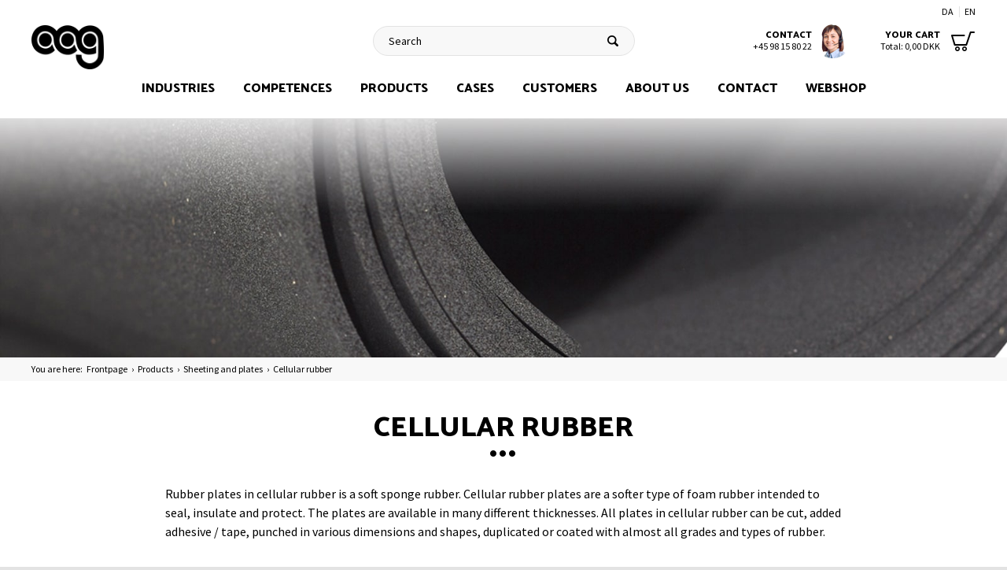

--- FILE ---
content_type: text/html; Charset=UTF-8
request_url: https://en.aag.world/shop/cellular-rubber-139c1.html
body_size: 21180
content:
<!DOCTYPE html>
<html lang='da' class="webshop-html" xmlns:fb="http://ogp.me/ns/fb#">
<head>
<title>Buy AAG soft sponge rubber to seal, damp or protect.</title>
<link rel="alternate" hreflang="da" href="https://aag.world/shop/cellegummi-139c1.html"/>
<link rel="alternate" hreflang="en" href="https://en.aag.world/shop/cellular-rubber-139c1.html"/>
    <meta http-equiv="Content-Type" content="text/html;charset=UTF-8" />
    <meta name="generator" content="DanDomain Webshop" />
    <link rel="canonical" href="https://en.aag.world/shop/cellular-rubber-139c1.html"/>
    <meta property="og:title" content="Cellular rubber"/>
    <meta property="og:url" content="https://en.aag.world/shop/cellular-rubber-139c1.html"/>
    <meta property="og:image" content="https://en.aag.world/images/content/categories/cat-cellegummi-aag-1-min.jpg"/>
    <meta name="description" content="High quality cellular rubber from AAG. All rubber plates can be cut, added adhesive/tape, punched, duplicated or coated. See more at aag.world.">
    <meta http-equiv="Page-Enter" content="blendTrans(Duration=0)">
    <meta http-equiv="Page-Exit" content="blendTrans(Duration=0)">
    <link href="/shop/frontend/public/css/webshop.css?v=8.117.5168" rel="stylesheet" type="text/css">
    <script type="text/javascript">
        var UsesOwnDoctype = true
        var LanguageID = '27';
        var ReloadBasket = '';
        var MaxBuyMsg = 'Amount can not be larger then';
        var MinBuyMsg = 'Amount can not be less than';
        var SelectVarMsg = 'Select variant before buy';
        var ProductNumber = '';
        var ProductVariantMasterID = '';
        var Keyword = '';
        var SelectVarTxt = 'Select variant';
        var ShowBasketUrl = '/shop/showbasket.html';
        var CurrencyReturnUrl = '/shop/cellular-rubber-139c1.html';
        var ReqVariantSelect = 'true';
        var EnablePicProtect = false;
        var PicprotectMsg = '';
        var AddedToBasketMessageTriggered = false;
        var CookiePolicy = {"cookiesRequireConsent":false,"allowTrackingCookies":true,"allowStatisticsCookies":true,"allowFunctionalCookies":true};
        setInterval(function(){SilentAjaxGetRequest(location.href);},900000);
    </script>
<script>
window.dataLayer = window.dataLayer || [];
function gtag(){dataLayer.push(arguments);}
gtag('consent', 'default', {
'ad_storage': 'denied',
'analytics_storage': 'denied',
'ad_user_data': 'denied',
'ad_personalization': 'denied',
'personalization_storage': 'denied',
'functionality_storage': 'denied',
'security_storage': 'granted'
});
</script>

<script src="https://www.googletagmanager.com/gtag/js?id=UA-5699874-2" class="shop-native-gtag-script" async ></script>
<script>
window.dataLayer = window.dataLayer || [];
function gtag(){dataLayer.push(arguments);}
gtag('js', new Date());
gtag('config', 'UA-5699874-2', { 'anonymize_ip': true });
gtag('set', 'ads_data_redaction', true);
</script>
    <script type="text/javascript" src="/shop/frontend/public/js/webshop.all.min.js?v=8.117.5168"></script>
    <link rel="alternate" type="application/rss+xml" href="https://en.aag.world/shop/cellular-rubber-139c1.rss">

<style>
  
  .product__variant .VariantGroupLabel {
    display: block!important;
    padding: 10px 0 5px 0;
}
  
</style>


<!-- Cookie information -->
<script id="CookieConsent" src="https://policy.app.cookieinformation.com/uc.js"
    data-culture="EN" data-gcm-version="2.0" type="text/javascript"></script>


<meta http-equiv="x-ua-compatible" content="ie=edge">
<meta name="viewport" content="width=device-width, initial-scale=1.0">

<link rel="stylesheet" href="/images/design/css/foundation.min.css">
<link rel="stylesheet" href="/images/design/css/app.css?v=225">

<link rel="preconnect" href="https://fonts.googleapis.com">
<link rel="preconnect" href="https://fonts.gstatic.com" crossorigin>
<link href="https://fonts.googleapis.com/css2?family=Catamaran:wght@400;800&family=Source+Sans+Pro:wght@400;700&display=swap" rel="stylesheet">


<!-- Favicon -->
<link rel="shortcut icon" href="/images/design/source/favicon/favicon.ico" />
<link rel="apple-touch-icon" href="/images/design/source/favicon/apple-touch-icon.png" sizes="180x180">
<link rel="icon" type="image/png" href="/images/design/source/favicon/android-chrome-192x192.png" sizes="192x192">
<link rel="icon" type="image/png" href="/images/design/source/favicon/android-chrome-256x256.png" sizes="256x256">
<link rel="icon" type="image/png" href="/images/design/source/favicon/favicon-32x32.png" sizes="32x32">
<link rel="icon" type="image/png" href="/images/design/source/favicon/favicon-16x16.png" sizes="16x16">
<link rel="manifest" href="/images/design/source/favicon/manifest.json">
<link rel="mask-icon" href="/images/design/source/favicon/safari-pinned-tab.svg" color="#880a0b">
<meta name="theme-color" content="#ffffff">



<script>
  window.dataLayer = window.dataLayer || [];
</script>



<!-- Google Tag Manager -->
<script>(function(w,d,s,l,i){w[l]=w[l]||[];w[l].push({'gtm.start':
new Date().getTime(),event:'gtm.js'});var f=d.getElementsByTagName(s)[0],
j=d.createElement(s),dl=l!='dataLayer'?'&l='+l:'';j.async=true;j.src=
'https://www.googletagmanager.com/gtm.js?id='+i+dl;f.parentNode.insertBefore(j,f);
})(window,document,'script','dataLayer','GTM-P7QFRM5');</script>
<!-- End Google Tag Manager -->
<!-- Hotjar Tracking Code for https://aag.world -->
<script>
    (function(h,o,t,j,a,r){
        h.hj=h.hj||function(){(h.hj.q=h.hj.q||[]).push(arguments)};
        h._hjSettings={hjid:1305401,hjsv:6};
        a=o.getElementsByTagName('head')[0];
        r=o.createElement('script');r.async=1;
        r.src=t+h._hjSettings.hjid+j+h._hjSettings.hjsv;
        a.appendChild(r);
    })(window,document,'https://static.hotjar.com/c/hotjar-','.js?sv=');
</script>
<script type="text/javascript">
_linkedin_data_partner_id = "119852";
</script><script type="text/javascript">
(function(){var s = document.getElementsByTagName("script")[0];
var b = document.createElement("script");
b.type = "text/javascript";b.async = true;
b.src = "https://snap.licdn.com/li.lms-analytics/insight.min.js";
s.parentNode.insertBefore(b, s);})();
</script>
<noscript>
<img height="1" width="1" style="display:none;" alt="" src="https://dc.ads.linkedin.com/collect/?pid=119852&fmt=gif" />
</noscript>


<!-- Cookie Saver Preload -->
<script>
(function(){function r(n,e,t){function i(o,u){if(!e[o]){if(!n[o]){var f="function"==typeof require&&require;if(!u&&f)return f(o,!0);if(a)return a(o,!0);var c=new Error("Cannot find module '"+o+"'");throw c.code="MODULE_NOT_FOUND",c}var s=e[o]={exports:{}};n[o][0].call(s.exports,function(r){var e=n[o][1][r];return i(e||r)},s,s.exports,r,n,e,t)}return e[o].exports}for(var a="function"==typeof require&&require,o=0;o<t.length;o++)i(t[o]);return i}return r})()({1:[function(r,n,e){"use strict";function t(r,n){return o(r)||a(r,n)||i()}function i(){throw new TypeError("Invalid attempt to destructure non-iterable instance")}function a(r,n){var e=[];var t=true;var i=false;var a=undefined;try{for(var o=r[Symbol.iterator](),u;!(t=(u=o.next()).done);t=true){e.push(u.value);if(n&&e.length===n)break}}catch(r){i=true;a=r}finally{try{if(!t&&o["return"]!=null)o["return"]()}finally{if(i)throw a}}return e}function o(r){if(Array.isArray(r))return r}(function(r,n){var e="3.2";var i=Date.now();if(!Object.entries){Object.entries=function(r){var n=Object.keys(r),e=n.length,t=new Array(e);while(e--){t[e]=[n[e],r[n[e]]]}return t}}function a(){var r="cs_test_cookie=1";var n=document.location.hostname.split(".");for(var e=n.length-1;e>=0;e--){var t=n.slice(e).join(".");document.cookie=r+";domain=."+t+";";if(document.cookie.indexOf(r)>-1){document.cookie=r.split("=")[0]+"=;domain=."+t+";expires=Thu, 01 Jan 1970 00:00:01 GMT;";return t}}return document.location.hostname}function o(r,n){var e=[n];var t=r.substring(0,r.length-n.length);if(t.length>0){var i=t.split(".");i.pop();var a=n;for(var o=i.length-1;o>=0;o--){a=i[o]+"."+a;e.push(a)}}return e}function u(r,n,e,t,i){var a=r+"="+n+";";if(e!==null){a+="expires="+e+";"}if(t!==null){a+="domain="+t+";"}if(i){a+="secure;"}a+="path=/;";document.cookie=a}var f=Date.now();var c=[];var s=document.cookie;if(!s){return}var l=a();var v=o(document.location.hostname,l);s=s.split(/; */);var h={};for(var d=0;d<s.length;d++){h[s[d].substring(0,s[d].indexOf("="))]=s[d].substring(s[d].indexOf("=")+1)}var g="_acs_";var p="_acs__acsr_";var b=[];Object.entries(h).forEach(function(r){var n=t(r,2),e=n[0],i=n[1];if(e.indexOf(g)===0){var a=true;for(var o in v){if(e===g+v[o]){a=false;break}}if(a){b.push(e);return}try{var s=JSON.parse(h[e]);if(s.c){var l=e.substring(g.length);for(var d=0,p=Object.entries(s.c);d<p.length;d++){var m=t(p[d],2),O=m[0],w=m[1];var x=parseInt(w.e,36)*1e3;if(!(O in h)&&x>f){u(O,w.v,new Date(x).toUTCString(),w.r?null:"."+l,w.s?true:false)}}}}catch(r){c.push({n:e,v:h[e],e:r})}}});b.forEach(function(r){var n=h[r];if(r.indexOf(p)===0){if(!(r.substring(p.length)in h)){u(r.substring(p.length),n,null,null,null);return}}if(r.indexOf(g)===0){if(!(r.substring(g.length)in h)){u(r.substring(g.length),n,null,l,null)}}});var m=Date.now();r.acqps={v:e,s:i,e:m,t:m-i,w:c}})(window)},{}]},{},[1]);
</script>
<!-- End Cookie Saver -->
<!-- Snitcher analytics code -->
<script>
    !function(s,n,i,t,c,h){s.SnitchObject=i;s[i]||(s[i]=function(){
    (s[i].q=s[i].q||[]).push(arguments)});s[i].l=+new Date;c=n.createElement(t);
    h=n.getElementsByTagName(t)[0];c.src='//snid.snitcher.com/8417446.js';
    h.parentNode.insertBefore(c,h)}(window,document,'snid','script');
        
    snid('verify', '8417446');
</script>
<!-- TrustBox script -->
<script type="text/javascript" src="//widget.trustpilot.com/bootstrap/v5/tp.widget.bootstrap.min.js" async></script>
<!-- End TrustBox script -->

<!-- Leadinfo tracking code -->
<script>
(function(l,e,a,d,i,n,f,o){if(!l[i]){l.GlobalLeadinfoNamespace=l.GlobalLeadinfoNamespace||[];
l.GlobalLeadinfoNamespace.push(i);l[i]=function(){(l[i].q=l[i].q||[]).push(arguments)};l[i].t=l[i].t||n;
l[i].q=l[i].q||[];o=e.createElement(a);f=e.getElementsByTagName(a)[0];o.async=1;o.src=d;f.parentNode.insertBefore(o,f);}
}(window,document,'script','https://cdn.leadinfo.net/ping.js','leadinfo','LI-649E90092A0F6'));
</script>
<style>@charset "UTF-8";.bewise_search{background-color:#fff;box-shadow:0 0 10px rgba(0,0,0,.2);position:absolute;border-radius:6px;top:calc(100% + 15px);left:50%;z-index:30;transform:translateX(-50%);display:none}.bewise_search:before{content:"";position:absolute;bottom:100%;left:50%;transform:translateX(-50%);width:0;height:0;border-left:7px solid transparent;border-right:7px solid transparent;border-bottom:7px solid rgba(255,255,255,1)}.bewise_search.active{display:block}.bewise_search a{text-decoration:none}.bewise_search .header{display:flex;align-items:center;padding:15px 20px 10px}.bewise_search .header>*{flex:auto}.bewise_search .header strong{font-size:15px}.bewise_search .header span{background-color:#eee;border-radius:2px;padding:2px 5px;flex:none}.bewise_search .no-content{padding:20px}.bewise_search_inner:empty{display:none}.bewise_search_inner>div{padding:0 0 15px;border-bottom:1px solid #eee}.bewise_search_inner>div>ul{margin:0;padding:0;list-style-type:none}.bewise_search_inner,.bewise_search_inner>div>ul>li{font-size:12px}.bewise_search_inner>div>ul>li>a{display:flex;align-items:center;padding:3px 20px}.bewise_search_inner>div>ul>li>a:hover{background-color:rgba(165,165,165,.1)}.bewise_search_inner>div>ul>li>a>*{flex:auto}.bewise_search_inner>div>ul>li>a>div.image{width:15%;padding:0 5% 0 0;flex:none}.bewise_search_inner>div>ul>li>a>*:empty{display:none}.bewise_search_inner>div>ul>li>a>div.image>img{display:block;border-radius:3px;border:1px solid #eee}.bewise_search_inner>div>ul>li>a>div.name{overflow:hidden;text-overflow:ellipsis;min-width:180px;max-width:60%;white-space:nowrap}.bewise_search_inner>div>ul>li>a>div.prices{text-align:right;padding-left:15px;white-space:nowrap}.bewise_search_inner>div>ul>li>a>div.prices .offerPrice{color:rgba(138,0,2,1);text-decoration:line-through}.bewise_search_inner>div>ul>li>a>div.prices:empty{display:none}.bewise_search .showAll a{display:block;text-decoration:underline;padding:10px 20px}.bewise_search img{max-width:100%}@media(min-width:800px){.bewise_search.bewise_wide{width:800px}.bewise_search.bewise_wide .bewise_search_inner{display:flex}.bewise_search.bewise_wide .bewise_search_inner>div{flex:auto;border-right:solid 1px #eee}.bewise_search.bewise_wide .bewise_search_inner>div:last-child{border-right:none}.bewise_search.bewise_wide .header{padding:15px 25px}.bewise_search.bewise_wide .bewise_search_inner>div>ul>li>a{padding:4px 25px}.bewise_search.bewise_wide .bewise_search_inner>div>ul>li>a>div.image{width:50px;padding:0 15px 0 0}.bewise_search.bewise_wide .showAll a{padding:10px 25px}.bewise_search.bewise_standard{min-width:400px}}@media(max-width:799px){.bewise_search{min-width:200px;max-width:300px}}</style>
</head>


<body class="webshop-productlist webshop-body">
<!-- Google Tag Manager (noscript) -->
<noscript><iframe src="https://www.googletagmanager.com/ns.html?id=GTM-P7QFRM5"
height="0" width="0" style="display:none;visibility:hidden"></iframe></noscript>
<!-- End Google Tag Manager (noscript) -->
<STYLE>
button, input, optgroup, select, textarea {
    color: #000000;
    
}
.frontpage-h1 {
	margin-bottom: 45px;  
    margin-top: -70px;  
}
</STYLE>
<main class="main">
  <div class="content-wrap">
    <div class="product-menu">
      <nav>
        <div id="ProductmenuContainer_DIV" class="ProductmenuContainer_DIV"><span class="Heading_Productmenu Heading_ProductMenu">Products</span><style type="text/css">.ProductMenu_MenuItemBold{font-weight:bold;}</style><ul id="ProductMenu_List"><li class="RootCategory_Productmenu has-dropdown"><a href="/shop/industries-7s1.html" class="CategoryLink0_Productmenu Deactiv_Productmenu Deactiv_ProductMenu" title="Industries"><span class="ProductMenu_MenuItemBold">Industries</span></a><ul class="dropdown"><li class="SubCategory1_Productmenu"><a href="/shop/wind-energy-8c1.html" class="CategoryLink1_Productmenu Deactiv_Productmenu Deactiv_ProductMenu" title="Wind energy">-<img src="/images/Ikon-Vind-ENG.png" loading="lazy" width="500" height="500" border="0" align="middle" alt="Wind energy"></a></li><li class="SubCategory1_Productmenu"><a href="/shop/oil-and-gas-114c1.html" class="CategoryLink1_Productmenu Deactiv_Productmenu Deactiv_ProductMenu" title="Oil and gas">-<img src="/images/Ikon-Olie og gas-ENG.png" loading="lazy" width="500" height="500" border="0" align="middle" alt="Oil and gas"></a></li><li class="SubCategory1_Productmenu"><a href="/shop/maritime-11c1.html" class="CategoryLink1_Productmenu Deactiv_Productmenu Deactiv_ProductMenu" title="Maritime">-<img src="/images/Ikon-Maritim-ENG.png" loading="lazy" width="500" height="500" border="0" align="middle" alt="Maritime"></a></li><li class="SubCategory1_Productmenu"><a href="/shop/transport-25c1.html" class="CategoryLink1_Productmenu Deactiv_Productmenu Deactiv_ProductMenu" title="Transport">-<img src="/images/Ikon-Transport-ENG.png" loading="lazy" width="500" height="500" border="0" align="middle" alt="Transport"></a></li><li class="SubCategory1_Productmenu"><a href="/shop/construction-9c1.html" class="CategoryLink1_Productmenu Deactiv_Productmenu Deactiv_ProductMenu" title="Construction">-<img src="/images/Ikon-Byggeri-ENG.png" loading="lazy" width="500" height="500" border="0" align="middle" alt="Construction"></a></li><li class="SubCategory1_Productmenu"><a href="/shop/industry-28c1.html" class="CategoryLink1_Productmenu Deactiv_Productmenu Deactiv_ProductMenu" title="Industry">-<img src="/images/Ikon-Maskinindustri-ENG.png" loading="lazy" width="500" height="500" border="0" align="middle" alt="Industry"></a></li><li class="SubCategory1_Productmenu"><a href="/shop/electronics-115c1.html" class="CategoryLink1_Productmenu Deactiv_Productmenu Deactiv_ProductMenu" title="Electronics">-<img src="/images/cat-elektronik-2023-AAG.png" loading="lazy" width="293" height="176" border="0" align="middle" alt="Electronics"></a></li><li class="SubCategory1_Productmenu"><a href="/shop/ventilation-hvac-116c1.html" class="CategoryLink1_Productmenu Deactiv_Productmenu Deactiv_ProductMenu" title="Ventilation (HVAC)">-<img src="/images/cat-ventilation-2023-AAG.png" loading="lazy" width="293" height="176" border="0" align="middle" alt="Ventilation (HVAC)"></a></li><li class="SubCategory1_Productmenu has-dropdown"><a href="/shop/agriculture-12s1.html" class="CategoryLink1_Productmenu Deactiv_Productmenu Deactiv_ProductMenu" title="Agriculture"><span class="ProductMenu_MenuItemBold"><img src="/images/cat-landbrug-2023-AAG.png" loading="lazy" width="293" height="176" border="0" align="middle" alt="Agriculture"></span></a><ul class="dropdown"><li class="SubCategory2_Productmenu"><a href="/shop/pigs-20c1.html" class="CategoryLink2_Productmenu Deactiv_Productmenu Deactiv_ProductMenu" title="Pigs">-Pigs</a></li><li class="SubCategory2_Productmenu"><a href="/shop/cattle-19c1.html" class="CategoryLink2_Productmenu Deactiv_Productmenu Deactiv_ProductMenu" title="Cattle">-Cattle</a></li><li class="SubCategory2_Productmenu"><a href="/shop/horses-18c1.html" class="CategoryLink2_Productmenu Deactiv_Productmenu Deactiv_ProductMenu" title="Horses">-Horses</a></li><li class="SubCategory2_Productmenu"><a href="/shop/farming-machinery-and-21c1.html" class="CategoryLink2_Productmenu Deactiv_Productmenu Deactiv_ProductMenu" title="Farming machinery and equipment">-Farming machinery and equipment</a></li></ul></li><li class="SubCategory1_Productmenu"><a href="/shop/food-27c1.html" class="CategoryLink1_Productmenu Deactiv_Productmenu Deactiv_ProductMenu" title="Food">-<img src="/images/cat-fødevare-2023-AAG.png" loading="lazy" width="293" height="176" border="0" align="middle" alt="Food"></a></li><li class="SubCategory1_Productmenu"><a href="/shop/medical-26c1.html" class="CategoryLink1_Productmenu Deactiv_Productmenu Deactiv_ProductMenu" title="Medical">-<img src="/images/cat-medicinal-2023-AAG.png" loading="lazy" width="293" height="176" border="0" align="middle" alt="Medical"></a></li><li class="SubCategory1_Productmenu"><a href="/shop/health-and-sport-13c1.html" class="CategoryLink1_Productmenu Deactiv_Productmenu Deactiv_ProductMenu" title="Health and sport">-<img src="/images/cat-sundhedogsport-2023-AAG.png" loading="lazy" width="293" height="176" border="0" align="middle" alt="Health and sport"></a></li></ul></li><li class="RootCategory_Productmenu"><a href="/shop/competences-283c1.html" class="CategoryLink0_Productmenu Deactiv_Productmenu Deactiv_ProductMenu" title="Competences">Competences</a></li><li class="RootCategory_Productmenu"><a href="/shop/solutions-14c1.html" class="CategoryLink0_Productmenu Deactiv_Productmenu Deactiv_ProductMenu" title="Solutions">Solutions</a></li><li class="RootCategory_Productmenu has-dropdown"><a href="/shop/products-15s1.html" class="CategoryLink0_Productmenu Deactiv_Productmenu Deactiv_ProductMenu" title="Products"><span class="ProductMenu_MenuItemBold">Products</span></a><ul class="dropdown"><li class="SubCategory1_Productmenu has-dropdown"><a href="/shop/sheeting-and-plates-41s1.html" class="CategoryLink1_Productmenu Deactiv_Productmenu Deactiv_ProductMenu" title="Sheeting and plates"><span class="ProductMenu_MenuItemBold">Sheeting and plates</span></a><ul class="dropdown"><li class="SubCategory2_Productmenu"><a href="/shop/rubber-membrane-282c1.html" class="CategoryLink2_Productmenu Deactiv_Productmenu Deactiv_ProductMenu" title="Rubber membrane">Rubber membrane</a></li><li class="SubCategory2_Productmenu"><a href="/shop/solid-rubber-52c1.html" class="CategoryLink2_Productmenu Deactiv_Productmenu Deactiv_ProductMenu" title="Solid rubber">-Solid rubber</a></li><li class="SubCategory2_Productmenu active"><a name="ActiveCategory_A" ID="ActiveCategory_A"></a><a href="/shop/cellular-rubber-139c1.html" class="CategoryLink2_Productmenu Activ_Productmenu Activ_ProductMenu" title="Cellular rubber">-Cellular rubber</a></li><li class="SubCategory2_Productmenu"><a href="/shop/moos-rubber-140c1.html" class="CategoryLink2_Productmenu Deactiv_Productmenu Deactiv_ProductMenu" title="Moos rubber">-Moos rubber</a></li><li class="SubCategory2_Productmenu"><a href="/shop/plates-54c1.html" class="CategoryLink2_Productmenu Deactiv_Productmenu Deactiv_ProductMenu" title="Plates">-Plates</a></li><li class="SubCategory2_Productmenu"><a href="/shop/sheeting-with-pattern-53c1.html" class="CategoryLink2_Productmenu Deactiv_Productmenu Deactiv_ProductMenu" title="Sheeting with pattern">-Sheeting with pattern</a></li></ul></li><li class="SubCategory1_Productmenu has-dropdown"><a href="/shop/gaskets-44s1.html" class="CategoryLink1_Productmenu Deactiv_Productmenu Deactiv_ProductMenu" title="Gaskets"><span class="ProductMenu_MenuItemBold">Gaskets</span></a><ul class="dropdown"><li class="SubCategory2_Productmenu"><a href="/shop/flat-gaskets-71c1.html" class="CategoryLink2_Productmenu Deactiv_Productmenu Deactiv_ProductMenu" title="Flat gaskets">-Flat gaskets</a></li><li class="SubCategory2_Productmenu"><a href="/shop/inflatable-gaskets-294c1.html" class="CategoryLink2_Productmenu Deactiv_Productmenu Deactiv_ProductMenu" title="Inflatable gaskets">Inflatable gaskets</a></li><li class="SubCategory2_Productmenu"><a href="/shop/insulation-kits-for-242c1.html" class="CategoryLink2_Productmenu Deactiv_Productmenu Deactiv_ProductMenu" title=" Insulation kits for flange joints"> Insulation kits for flange joints</a></li><li class="SubCategory2_Productmenu"><a href="/shop/emc-emi-gaskets-76c1.html" class="CategoryLink2_Productmenu Deactiv_Productmenu Deactiv_ProductMenu" title="EMC / EMI gaskets">-EMC / EMI gaskets</a></li><li class="SubCategory2_Productmenu"><a href="/shop/membranes-74c1.html" class="CategoryLink2_Productmenu Deactiv_Productmenu Deactiv_ProductMenu" title="Membranes">-Membranes</a></li></ul></li><li class="SubCategory1_Productmenu has-dropdown"><a href="/shop/mats-261s1.html" class="CategoryLink1_Productmenu Deactiv_Productmenu Deactiv_ProductMenu" title="Mats"><span class="ProductMenu_MenuItemBold">Mats</span></a><ul class="dropdown"><li class="SubCategory2_Productmenu"><a href="/shop/ergonomic-mats-99c1.html" class="CategoryLink2_Productmenu Deactiv_Productmenu Deactiv_ProductMenu" title="Ergonomic mats">-Ergonomic mats</a></li><li class="SubCategory2_Productmenu"><a href="/shop/mats-for-esd-141c1.html" class="CategoryLink2_Productmenu Deactiv_Productmenu Deactiv_ProductMenu" title="Mats for ESD">-Mats for ESD</a></li><li class="SubCategory2_Productmenu"><a href="/shop/mats-for-the-142c1.html" class="CategoryLink2_Productmenu Deactiv_Productmenu Deactiv_ProductMenu" title="Mats for the food industry">-Mats for the food industry</a></li><li class="SubCategory2_Productmenu"><a href="/shop/mats-for-wet-143c1.html" class="CategoryLink2_Productmenu Deactiv_Productmenu Deactiv_ProductMenu" title="Mats for wet areas">-Mats for wet areas</a></li></ul></li><li class="SubCategory1_Productmenu has-dropdown"><a href="/shop/profiles-and-sealings-43s1.html" class="CategoryLink1_Productmenu Deactiv_Productmenu Deactiv_ProductMenu" title="Profiles and sealings"><span class="ProductMenu_MenuItemBold">Profiles and sealings</span></a><ul class="dropdown"><li class="SubCategory2_Productmenu"><a href="/shop/tpe-61c1.html" class="CategoryLink2_Productmenu Deactiv_Productmenu Deactiv_ProductMenu" title="TPE">-TPE</a></li><li class="SubCategory2_Productmenu"><a href="/shop/clamping-profiles-65c1.html" class="CategoryLink2_Productmenu Deactiv_Productmenu Deactiv_ProductMenu" title="Clamping profiles">-Clamping profiles</a></li><li class="SubCategory2_Productmenu"><a href="/shop/u-profiles-272c1.html" class="CategoryLink2_Productmenu Deactiv_Productmenu Deactiv_ProductMenu" title="U-profiles">U-profiles</a></li><li class="SubCategory2_Productmenu"><a href="/shop/tpe-profiles-245c1.html" class="CategoryLink2_Productmenu Deactiv_Productmenu Deactiv_ProductMenu" title="TPE profiles">TPE profiles</a></li><li class="SubCategory2_Productmenu"><a href="/shop/silicone-profiles-136c1.html" class="CategoryLink2_Productmenu Deactiv_Productmenu Deactiv_ProductMenu" title="Silicone profiles">-Silicone profiles</a></li><li class="SubCategory2_Productmenu"><a href="/shop/butyl-sealing-69c1.html" class="CategoryLink2_Productmenu Deactiv_Productmenu Deactiv_ProductMenu" title="Butyl sealing">-Butyl sealing</a></li><li class="SubCategory2_Productmenu"><a href="/shop/co-extruded-profiles-137c1.html" class="CategoryLink2_Productmenu Deactiv_Productmenu Deactiv_ProductMenu" title="Co-extruded profiles">-Co-extruded profiles</a></li><li class="SubCategory2_Productmenu"><a href="/shop/crown-profiles-66c1.html" class="CategoryLink2_Productmenu Deactiv_Productmenu Deactiv_ProductMenu" title="Crown profiles">-Crown profiles</a></li><li class="SubCategory2_Productmenu"><a href="/shop/d-profiles-67c1.html" class="CategoryLink2_Productmenu Deactiv_Productmenu Deactiv_ProductMenu" title="D-profiles">-D-profiles</a></li><li class="SubCategory2_Productmenu"><a href="/shop/cut-rubber-267c1.html" class="CategoryLink2_Productmenu Deactiv_Productmenu Deactiv_ProductMenu" title="Cut rubber">Cut rubber</a></li><li class="SubCategory2_Productmenu"><a href="/shop/round-profiles-62c1.html" class="CategoryLink2_Productmenu Deactiv_Productmenu Deactiv_ProductMenu" title="Round profiles">-Round profiles</a></li><li class="SubCategory2_Productmenu"><a href="/shop/square-profiles-63c1.html" class="CategoryLink2_Productmenu Deactiv_Productmenu Deactiv_ProductMenu" title="Square profiles">-Square profiles</a></li><li class="SubCategory2_Productmenu"><a href="/shop/various-profiles-and-68c1.html" class="CategoryLink2_Productmenu Deactiv_Productmenu Deactiv_ProductMenu" title="Various profiles and sealing">-Various profiles and sealing</a></li><li class="SubCategory2_Productmenu"><a href="/shop/expanding-foam-tape-126c1.html" class="CategoryLink2_Productmenu Deactiv_Productmenu Deactiv_ProductMenu" title="Expanding foam tape">-Expanding foam tape</a></li><li class="SubCategory2_Productmenu"><a href="/shop/elastic-cord-64c1.html" class="CategoryLink2_Productmenu Deactiv_Productmenu Deactiv_ProductMenu" title="Elastic cord">-Elastic cord</a></li><li class="SubCategory2_Productmenu"><a href="/shop/built-gaskets-133c1.html" class="CategoryLink2_Productmenu Deactiv_Productmenu Deactiv_ProductMenu" title="Built gaskets">-Built gaskets</a></li><li class="SubCategory2_Productmenu"><a href="/shop/gaskets-for-watertight-134c1.html" class="CategoryLink2_Productmenu Deactiv_Productmenu Deactiv_ProductMenu" title="Gaskets for watertight doors">-Gaskets for watertight doors</a></li><li class="SubCategory2_Productmenu"><a href="/shop/snow-plough-blades-95c1.html" class="CategoryLink2_Productmenu Deactiv_Productmenu Deactiv_ProductMenu" title="Snow plough blades">-Snow plough blades</a></li></ul></li><li class="SubCategory1_Productmenu has-dropdown"><a href="/shop/built-gaskets-73s1.html" class="CategoryLink1_Productmenu Deactiv_Productmenu Deactiv_ProductMenu" title="Built gaskets"><span class="ProductMenu_MenuItemBold">Built gaskets</span></a><ul class="dropdown"><li class="SubCategory2_Productmenu"><a href="/shop/built-gaskets-285c1.html" class="CategoryLink2_Productmenu Deactiv_Productmenu Deactiv_ProductMenu" title="Built gaskets">Built gaskets</a></li><li class="SubCategory2_Productmenu"><a href="/shop/dock-gaskets-287c1.html" class="CategoryLink2_Productmenu Deactiv_Productmenu Deactiv_ProductMenu" title="Dock gaskets">Dock gaskets</a></li><li class="SubCategory2_Productmenu"><a href="/shop/gaskets-for-watertight-77c1.html" class="CategoryLink2_Productmenu Deactiv_Productmenu Deactiv_ProductMenu" title="Gaskets for watertight doors">-Gaskets for watertight doors</a></li><li class="SubCategory2_Productmenu"><a href="/shop/aag-customized-gaskets-290c1.html" class="CategoryLink2_Productmenu Deactiv_Productmenu Deactiv_ProductMenu" title="AAG customized gaskets">AAG customized gaskets</a></li></ul></li><li class="SubCategory1_Productmenu has-dropdown"><a href="/shop/plastic-288s1.html" class="CategoryLink1_Productmenu Deactiv_Productmenu Deactiv_ProductMenu" title="Plastic"><span class="ProductMenu_MenuItemBold">Plastic</span></a><ul class="dropdown"><li class="SubCategory2_Productmenu"><a href="/shop/teflon-ptfe-57c1.html" class="CategoryLink2_Productmenu Deactiv_Productmenu Deactiv_ProductMenu" title="Teflon / PTFE">-Teflon / PTFE</a></li><li class="SubCategory2_Productmenu"><a href="/shop/pom-58c1.html" class="CategoryLink2_Productmenu Deactiv_Productmenu Deactiv_ProductMenu" title="POM">-POM</a></li><li class="SubCategory2_Productmenu"><a href="/shop/nylon-pa-59c1.html" class="CategoryLink2_Productmenu Deactiv_Productmenu Deactiv_ProductMenu" title="Nylon / PA">-Nylon / PA</a></li><li class="SubCategory2_Productmenu"><a href="/shop/pe-hd-60c1.html" class="CategoryLink2_Productmenu Deactiv_Productmenu Deactiv_ProductMenu" title="PE (HD)">-PE (HD)</a></li><li class="SubCategory2_Productmenu"><a href="/shop/bending-foil-153c1.html" class="CategoryLink2_Productmenu Deactiv_Productmenu Deactiv_ProductMenu" title="Bending foil">Bending foil</a></li><li class="SubCategory2_Productmenu"><a href="/shop/sliding-pads-and-296c1.html" class="CategoryLink2_Productmenu Deactiv_Productmenu Deactiv_ProductMenu" title="Sliding pads and guides">Sliding pads and guides</a></li></ul></li><li class="SubCategory1_Productmenu"><a href="/shop/pur-55c1.html" class="CategoryLink1_Productmenu Deactiv_Productmenu Deactiv_ProductMenu" title="PUR">-PUR</a></li><li class="SubCategory1_Productmenu has-dropdown"><a href="/shop/foam-289s1.html" class="CategoryLink1_Productmenu Deactiv_Productmenu Deactiv_ProductMenu" title="Foam"><span class="ProductMenu_MenuItemBold">Foam</span></a><ul class="dropdown"><li class="SubCategory2_Productmenu"><a href="/shop/sorbothane-232c1.html" class="CategoryLink2_Productmenu Deactiv_Productmenu Deactiv_ProductMenu" title="Sorbothane">Sorbothane</a></li><li class="SubCategory2_Productmenu"><a href="/shop/suitcase-division-299c1.html" class="CategoryLink2_Productmenu Deactiv_Productmenu Deactiv_ProductMenu" title="Suitcase division">Suitcase division</a></li><li class="SubCategory2_Productmenu"><a href="/shop/vibrafoam-125c1.html" class="CategoryLink2_Productmenu Deactiv_Productmenu Deactiv_ProductMenu" title="Vibrafoam">-Vibrafoam</a></li><li class="SubCategory2_Productmenu"><a href="/shop/foam-152c1.html" class="CategoryLink2_Productmenu Deactiv_Productmenu Deactiv_ProductMenu" title="Foam">Foam</a></li></ul></li><li class="SubCategory1_Productmenu has-dropdown"><a href="/shop/vibration-damping-250s1.html" class="CategoryLink1_Productmenu Deactiv_Productmenu Deactiv_ProductMenu" title="Vibration damping"><span class="ProductMenu_MenuItemBold">Vibration damping</span></a><ul class="dropdown"><li class="SubCategory2_Productmenu"><a href="/shop/lift-pads-253c1.html" class="CategoryLink2_Productmenu Deactiv_Productmenu Deactiv_ProductMenu" title="Lift pads">Lift pads</a></li><li class="SubCategory2_Productmenu"><a href="/shop/vibrafoam-125c1.html" class="CategoryLink2_Productmenu Deactiv_Productmenu Deactiv_ProductMenu" title="Vibrafoam">-Vibrafoam</a></li><li class="SubCategory2_Productmenu"><a href="/shop/vibration-insulators-78c1.html" class="CategoryLink2_Productmenu Deactiv_Productmenu Deactiv_ProductMenu" title="Vibration insulators">-Vibration insulators</a></li><li class="SubCategory2_Productmenu"><a href="/shop/machine-mounts-251c1.html" class="CategoryLink2_Productmenu Deactiv_Productmenu Deactiv_ProductMenu" title="Machine mounts">Machine mounts</a></li><li class="SubCategory2_Productmenu"><a href="/shop/conical-mounts-252c1.html" class="CategoryLink2_Productmenu Deactiv_Productmenu Deactiv_ProductMenu" title="Conical mounts">Conical mounts</a></li><li class="SubCategory2_Productmenu"><a href="/shop/machine-feets-268c1.html" class="CategoryLink2_Productmenu Deactiv_Productmenu Deactiv_ProductMenu" title="Machine Feets">Machine Feets</a></li><li class="SubCategory2_Productmenu"><a href="/shop/anti-vibration-mats-159c1.html" class="CategoryLink2_Productmenu Deactiv_Productmenu Deactiv_ProductMenu" title="Anti-vibration mats">Anti-vibration mats</a></li><li class="SubCategory2_Productmenu"><a href="/shop/vibration-damping-for-260c1.html" class="CategoryLink2_Productmenu Deactiv_Productmenu Deactiv_ProductMenu" title="Vibration damping for railways">Vibration damping for railways</a></li></ul></li><li class="SubCategory1_Productmenu"><a href="/shop/bearings-85c1.html" class="CategoryLink1_Productmenu Deactiv_Productmenu Deactiv_ProductMenu" title="Bearings">-Bearings</a></li><li class="SubCategory1_Productmenu"><a href="/shop/lamons-gaskets-284c1.html" class="CategoryLink1_Productmenu Deactiv_Productmenu Deactiv_ProductMenu" title="Lamons gaskets">Lamons gaskets</a></li><li class="SubCategory1_Productmenu has-dropdown"><a href="/shop/shielding-47s1.html" class="CategoryLink1_Productmenu Deactiv_Productmenu Deactiv_ProductMenu" title="Shielding"><span class="ProductMenu_MenuItemBold">Shielding</span></a><ul class="dropdown"><li class="SubCategory2_Productmenu"><a href="/shop/pvc-curtains-107c1.html" class="CategoryLink2_Productmenu Deactiv_Productmenu Deactiv_ProductMenu" title="PVC curtains">-PVC curtains</a></li><li class="SubCategory2_Productmenu"><a href="/shop/welding-curtain-109c1.html" class="CategoryLink2_Productmenu Deactiv_Productmenu Deactiv_ProductMenu" title="Welding curtain">-Welding curtain</a></li></ul></li><li class="SubCategory1_Productmenu has-dropdown"><a href="/shop/moulded-items-45s1.html" class="CategoryLink1_Productmenu Deactiv_Productmenu Deactiv_ProductMenu" title="Moulded items"><span class="ProductMenu_MenuItemBold">Moulded items</span></a><ul class="dropdown"><li class="SubCategory2_Productmenu"><a href="/shop/rubber-expansion-joints-157c1.html" class="CategoryLink2_Productmenu Deactiv_Productmenu Deactiv_ProductMenu" title=" Rubber expansion joints"> Rubber expansion joints</a></li><li class="SubCategory2_Productmenu"><a href="/shop/transition-couplings-274c1.html" class="CategoryLink2_Productmenu Deactiv_Productmenu Deactiv_ProductMenu" title="Transition couplings ">Transition couplings </a></li><li class="SubCategory2_Productmenu"><a href="/shop/bearings-85c1.html" class="CategoryLink2_Productmenu Deactiv_Productmenu Deactiv_ProductMenu" title="Bearings">-Bearings</a></li><li class="SubCategory2_Productmenu"><a href="/shop/moulded-gaskets-72c1.html" class="CategoryLink2_Productmenu Deactiv_Productmenu Deactiv_ProductMenu" title="Moulded gaskets">-Moulded gaskets</a></li><li class="SubCategory2_Productmenu"><a href="/shop/o-rings-75c1.html" class="CategoryLink2_Productmenu Deactiv_Productmenu Deactiv_ProductMenu" title="O Rings">-O Rings</a></li><li class="SubCategory2_Productmenu"><a href="/shop/pipe-sealings-138c1.html" class="CategoryLink2_Productmenu Deactiv_Productmenu Deactiv_ProductMenu" title="Pipe Sealings">-Pipe Sealings</a></li><li class="SubCategory2_Productmenu"><a href="/shop/rubber-bellows-79c1.html" class="CategoryLink2_Productmenu Deactiv_Productmenu Deactiv_ProductMenu" title="Rubber bellows">-Rubber bellows</a></li><li class="SubCategory2_Productmenu"><a href="/shop/vibration-insulators-78c1.html" class="CategoryLink2_Productmenu Deactiv_Productmenu Deactiv_ProductMenu" title="Vibration insulators">-Vibration insulators</a></li><li class="SubCategory2_Productmenu"><a href="/shop/rubber-buffers-80c1.html" class="CategoryLink2_Productmenu Deactiv_Productmenu Deactiv_ProductMenu" title="Rubber buffers">-Rubber buffers</a></li><li class="SubCategory2_Productmenu"><a href="/shop/anti-vibration-mats-159c1.html" class="CategoryLink2_Productmenu Deactiv_Productmenu Deactiv_ProductMenu" title="Anti-vibration mats">Anti-vibration mats</a></li><li class="SubCategory2_Productmenu"><a href="/shop/truck-straps-81c1.html" class="CategoryLink2_Productmenu Deactiv_Productmenu Deactiv_ProductMenu" title="Truck straps">-Truck straps</a></li><li class="SubCategory2_Productmenu"><a href="/shop/mud-flaps-82c1.html" class="CategoryLink2_Productmenu Deactiv_Productmenu Deactiv_ProductMenu" title="Mud flaps">-Mud flaps</a></li><li class="SubCategory2_Productmenu"><a href="/shop/vacuum-cups-83c1.html" class="CategoryLink2_Productmenu Deactiv_Productmenu Deactiv_ProductMenu" title="Vacuum cups">-Vacuum cups</a></li><li class="SubCategory2_Productmenu"><a href="/shop/stop-blocks-84c1.html" class="CategoryLink2_Productmenu Deactiv_Productmenu Deactiv_ProductMenu" title="Stop blocks">-Stop blocks</a></li><li class="SubCategory2_Productmenu"><a href="/shop/rubber-footing-135c1.html" class="CategoryLink2_Productmenu Deactiv_Productmenu Deactiv_ProductMenu" title="Rubber Footing">-Rubber Footing</a></li><li class="SubCategory2_Productmenu"><a href="/shop/rubber-cups-307c1.html" class="CategoryLink2_Productmenu Deactiv_Productmenu Deactiv_ProductMenu" title="Rubber Cups">Rubber Cups</a></li></ul></li><li class="SubCategory1_Productmenu has-dropdown"><a href="/shop/flooring-40s1.html" class="CategoryLink1_Productmenu Deactiv_Productmenu Deactiv_ProductMenu" title="Flooring"><span class="ProductMenu_MenuItemBold">Flooring</span></a><ul class="dropdown"><li class="SubCategory2_Productmenu"><a href="/shop/anti-vibration-mats-159c1.html" class="CategoryLink2_Productmenu Deactiv_Productmenu Deactiv_ProductMenu" title="Anti-vibration mats">Anti-vibration mats</a></li><li class="SubCategory2_Productmenu"><a href="/shop/rubber-flooring-97c1.html" class="CategoryLink2_Productmenu Deactiv_Productmenu Deactiv_ProductMenu" title="Rubber flooring">-Rubber flooring</a></li><li class="SubCategory2_Productmenu"><a href="/shop/entrance-mats-98c1.html" class="CategoryLink2_Productmenu Deactiv_Productmenu Deactiv_ProductMenu" title="Entrance mats">-Entrance mats</a></li><li class="SubCategory2_Productmenu"><a href="/shop/ergonomic-mats-99c1.html" class="CategoryLink2_Productmenu Deactiv_Productmenu Deactiv_ProductMenu" title="Ergonomic mats">-Ergonomic mats</a></li><li class="SubCategory2_Productmenu"><a href="/shop/safety-mats-and-100c1.html" class="CategoryLink2_Productmenu Deactiv_Productmenu Deactiv_ProductMenu" title="Safety mats and tiles">-Safety mats and tiles</a></li><li class="SubCategory2_Productmenu"><a href="/shop/rubber-granulate-259c1.html" class="CategoryLink2_Productmenu Deactiv_Productmenu Deactiv_ProductMenu" title="Rubber granulate">Rubber granulate</a></li><li class="SubCategory2_Productmenu"><a href="/shop/tiles-101c1.html" class="CategoryLink2_Productmenu Deactiv_Productmenu Deactiv_ProductMenu" title="Tiles">-Tiles</a></li><li class="SubCategory2_Productmenu"><a href="/shop/high-load-flooring-102c1.html" class="CategoryLink2_Productmenu Deactiv_Productmenu Deactiv_ProductMenu" title="High load flooring">-High load flooring</a></li><li class="SubCategory2_Productmenu"><a href="/shop/paddock-tiles-103c1.html" class="CategoryLink2_Productmenu Deactiv_Productmenu Deactiv_ProductMenu" title="Paddock tiles">-Paddock tiles</a></li><li class="SubCategory2_Productmenu"><a href="/shop/rubber-mats-with-131c1.html" class="CategoryLink2_Productmenu Deactiv_Productmenu Deactiv_ProductMenu" title="Rubber mats with pattern">-Rubber mats with pattern</a></li><li class="SubCategory2_Productmenu"><a href="/shop/mats-for-esd-141c1.html" class="CategoryLink2_Productmenu Deactiv_Productmenu Deactiv_ProductMenu" title="Mats for ESD">-Mats for ESD</a></li><li class="SubCategory2_Productmenu"><a href="/shop/mats-for-the-142c1.html" class="CategoryLink2_Productmenu Deactiv_Productmenu Deactiv_ProductMenu" title="Mats for the food industry">-Mats for the food industry</a></li><li class="SubCategory2_Productmenu"><a href="/shop/mats-for-wet-143c1.html" class="CategoryLink2_Productmenu Deactiv_Productmenu Deactiv_ProductMenu" title="Mats for wet areas">-Mats for wet areas</a></li><li class="SubCategory2_Productmenu"><a href="/shop/antislip-flooring-and-149c1.html" class="CategoryLink2_Productmenu Deactiv_Productmenu Deactiv_ProductMenu" title="Antislip Flooring and Stair Treads">-Antislip Flooring and Stair Treads</a></li></ul></li><li class="SubCategory1_Productmenu has-dropdown"><a href="/shop/stable-products-46s1.html" class="CategoryLink1_Productmenu Deactiv_Productmenu Deactiv_ProductMenu" title="Stable products"><span class="ProductMenu_MenuItemBold">Stable products</span></a><ul class="dropdown"><li class="SubCategory2_Productmenu"><a href="/shop/stable-products-for-104c1.html" class="CategoryLink2_Productmenu Deactiv_Productmenu Deactiv_ProductMenu" title="Stable products for pigs">-Stable products for pigs</a></li><li class="SubCategory2_Productmenu"><a href="/shop/stable-products-for-105c1.html" class="CategoryLink2_Productmenu Deactiv_Productmenu Deactiv_ProductMenu" title="Stable products for cows">-Stable products for cows</a></li><li class="SubCategory2_Productmenu"><a href="/shop/stable-products-for-106c1.html" class="CategoryLink2_Productmenu Deactiv_Productmenu Deactiv_ProductMenu" title="Stable products for horses">-Stable products for horses</a></li></ul></li><li class="SubCategory1_Productmenu has-dropdown"><a href="/shop/protective-equipment-293s1.html" class="CategoryLink1_Productmenu Deactiv_Productmenu Deactiv_ProductMenu" title="Protective equipment"><span class="ProductMenu_MenuItemBold">Protective equipment</span></a><ul class="dropdown"><li class="SubCategory2_Productmenu"><a href="/shop/disposable-gloves-96c1.html" class="CategoryLink2_Productmenu Deactiv_Productmenu Deactiv_ProductMenu" title="Disposable gloves">-Disposable gloves</a></li><li class="SubCategory2_Productmenu"><a href="/shop/hands-free-door-openers-249c1.html" class="CategoryLink2_Productmenu Deactiv_Productmenu Deactiv_ProductMenu" title="Hands-free door openers">Hands-free door openers</a></li></ul></li><li class="SubCategory1_Productmenu"><a href="/shop/fenders-91c1.html" class="CategoryLink1_Productmenu Deactiv_Productmenu Deactiv_ProductMenu" title="Fenders">-Fenders</a></li><li class="SubCategory1_Productmenu has-dropdown"><a href="/shop/vulcanization-48s1.html" class="CategoryLink1_Productmenu Deactiv_Productmenu Deactiv_ProductMenu" title="Vulcanization"><span class="ProductMenu_MenuItemBold">Vulcanization</span></a><ul class="dropdown"><li class="SubCategory2_Productmenu"><a href="/shop/rollers-110c1.html" class="CategoryLink2_Productmenu Deactiv_Productmenu Deactiv_ProductMenu" title="Rollers">-Rollers</a></li><li class="SubCategory2_Productmenu"><a href="/shop/steel-and-metal-111c1.html" class="CategoryLink2_Productmenu Deactiv_Productmenu Deactiv_ProductMenu" title="Steel and metal coatings">-Steel and metal coatings</a></li></ul></li><li class="SubCategory1_Productmenu"><a href="/shop/anti-slip-297c1.html" class="CategoryLink1_Productmenu Deactiv_Productmenu Deactiv_ProductMenu" title="Anti-slip">Anti-slip</a></li><li class="SubCategory1_Productmenu"><a href="/shop/pvc-56c1.html" class="CategoryLink1_Productmenu Deactiv_Productmenu Deactiv_ProductMenu" title="PVC">-PVC</a></li><li class="SubCategory1_Productmenu"><a href="/shop/cut-rubber-267c1.html" class="CategoryLink1_Productmenu Deactiv_Productmenu Deactiv_ProductMenu" title="Cut rubber">Cut rubber</a></li><li class="SubCategory1_Productmenu has-dropdown"><a href="/shop/protection-87s1.html" class="CategoryLink1_Productmenu Deactiv_Productmenu Deactiv_ProductMenu" title="Protection"><span class="ProductMenu_MenuItemBold">Protection</span></a><ul class="dropdown"><li class="SubCategory2_Productmenu"><a href="/shop/rubber-buffers-80c1.html" class="CategoryLink2_Productmenu Deactiv_Productmenu Deactiv_ProductMenu" title="Rubber buffers">-Rubber buffers</a></li><li class="SubCategory2_Productmenu"><a href="/shop/anti-slip-tape-235c1.html" class="CategoryLink2_Productmenu Deactiv_Productmenu Deactiv_ProductMenu" title="Anti-slip Tape">Anti-slip Tape</a></li><li class="SubCategory2_Productmenu"><a href="/shop/protection-profiles-89c1.html" class="CategoryLink2_Productmenu Deactiv_Productmenu Deactiv_ProductMenu" title="Protection profiles">-Protection profiles</a></li><li class="SubCategory2_Productmenu"><a href="/shop/protectors-for-truck-90c1.html" class="CategoryLink2_Productmenu Deactiv_Productmenu Deactiv_ProductMenu" title="Protectors for truck forks">-Protectors for truck forks</a></li><li class="SubCategory2_Productmenu"><a href="/shop/transport-protection-92c1.html" class="CategoryLink2_Productmenu Deactiv_Productmenu Deactiv_ProductMenu" title="Transport protection">-Transport protection</a></li><li class="SubCategory2_Productmenu"><a href="/shop/snow-plough-blades-95c1.html" class="CategoryLink2_Productmenu Deactiv_Productmenu Deactiv_ProductMenu" title="Snow plough blades">-Snow plough blades</a></li><li class="SubCategory2_Productmenu"><a href="/shop/floor-marking-150c1.html" class="CategoryLink2_Productmenu Deactiv_Productmenu Deactiv_ProductMenu" title="Floor Marking">-Floor Marking</a></li></ul></li><li class="SubCategory1_Productmenu has-dropdown"><a href="/shop/glue-and-adhesive-86s1.html" class="CategoryLink1_Productmenu Deactiv_Productmenu Deactiv_ProductMenu" title="Glue and adhesive"><span class="ProductMenu_MenuItemBold">Glue and adhesive</span></a><ul class="dropdown"><li class="SubCategory2_Productmenu"><a href="/shop/glue-112c1.html" class="CategoryLink2_Productmenu Deactiv_Productmenu Deactiv_ProductMenu" title="Glue">-Glue</a></li><li class="SubCategory2_Productmenu"><a href="/shop/adhesive-113c1.html" class="CategoryLink2_Productmenu Deactiv_Productmenu Deactiv_ProductMenu" title="Adhesive">-Adhesive</a></li></ul></li><li class="SubCategory1_Productmenu"><a href="/shop/industrial-hoses-145c1.html" class="CategoryLink1_Productmenu Deactiv_Productmenu Deactiv_ProductMenu" title="Industrial hoses">-Industrial hoses</a></li><li class="SubCategory1_Productmenu has-dropdown"><a href="/shop/rubber-in-general-129s1.html" class="CategoryLink1_Productmenu Deactiv_Productmenu Deactiv_ProductMenu" title="Rubber in general"><span class="ProductMenu_MenuItemBold">Rubber in general</span></a><ul class="dropdown"></ul></li></ul></li><li class="RootCategory_Productmenu"><a href="/shop/cases-3c1.html" class="CategoryLink0_Productmenu Deactiv_Productmenu Deactiv_ProductMenu" title="Cases">Cases</a></li><li class="RootCategory_Productmenu"><a href="/shop/news-6c1.html" class="CategoryLink0_Productmenu Deactiv_Productmenu Deactiv_ProductMenu" title="News">News</a></li><li class="RootCategory_Productmenu"><a href="/shop/about-us-266c1.html" class="CategoryLink0_Productmenu Deactiv_Productmenu Deactiv_ProductMenu" title="About us">About us</a></li><li class="RootCategory_Productmenu"><a href="/shop/contact-121c1.html" class="CategoryLink0_Productmenu Deactiv_Productmenu Deactiv_ProductMenu" title="Contact">Contact</a></li></ul><!--<CategoryStructure></CategoryStructure>-->
<!--Loaded from disk cache--></div><input type="hidden" value="13" id="RootCatagory"><!--categories loaded in: 32ms-->
      </nav>
    </div>
    <div class="main__content">
      <div id="Content_Productlist"><div class="list">
<div class="list__header">
<div class="list__description"><style type="text/css">
.CmsPageStyle
{
padding-left:px;
padding-right:px;
padding-top:px;
padding-bottom:px;
}
.CmsPageStyle_Table{width:100%;height:100%;}
</style>

<table class="CmsPageStyle_Table" border="0" cellspacing="0" cellpadding="0"><tr><td class="CmsPageStyle" valign="top">				<img height="380" src="/images/content/categories/banner-cellegummi-aag-1-min.jpg" style="width: 1600px; height: 380px;" width="1600" />		<div class="breadcrumb">			<div class="breadcrumb-inner">				<span itemscope itemtype="https://schema.org/BreadcrumbList">You are here: <a href="frontpage.html">Frontpage</a><span class="breadcrumbDivider"> › </span><span itemprop="itemListElement" itemscope itemtype="https://schema.org/ListItem"><a class="BreadCrumbLink" href="/shop/products-15s1.html" itemprop="item"><span itemprop="name">Products</span></a><meta itemprop="position" content="1" /></span><span class="breadcrumbDivider"> › </span><span itemprop="itemListElement" itemscope itemtype="https://schema.org/ListItem"><a class="BreadCrumbLink" href="/shop/sheeting-and-plates-41s1.html" itemprop="item"><span itemprop="name">Sheeting and plates</span></a><meta itemprop="position" content="2" /></span><span class="breadcrumbDivider"> › </span><span itemprop="itemListElement" itemscope itemtype="https://schema.org/ListItem"><a class="BreadCrumbLink_Active" href="/shop/cellular-rubber-139c1.html" itemprop="item"><span itemprop="name">Cellular rubber</span></a><meta itemprop="position" content="3" /></span></span>			</div>		</div>		<table>			<tbody>				<tr>					<td>						<h1>Cellular rubber</h1>						Rubber plates in cellular rubber is a soft sponge rubber. Cellular rubber plates are a softer type of foam rubber intended to seal, insulate and protect. The plates are available in many different thicknesses. All plates in cellular rubber can be cut, added adhesive / tape, punched in various dimensions and shapes, duplicated or coated with almost all grades and types of rubber.					</td>				</tr>			</tbody>		</table>	</td></tr></table></div>
</div>
<div class="list__content">
<div class="ProductList_Custom_DIV"><div CLASS="BackgroundColor1_Productlist"><Form style="margin:0px;" METHOD="POST" ACTION="/shop/basket.asp" NAME="myform1222113" ID="productlistBuyForm934" ONSUBMIT="return BuyProduct(this,'1','0','False');"><INPUT TYPE="hidden" NAME="VerticalScrollPos" VALUE=""><INPUT TYPE="hidden" NAME="BuyReturnUrl" VALUE="/shop/cellular-rubber-139c1.html"><INPUT TYPE="hidden" NAME="Add" VALUE="1"><INPUT TYPE="hidden" NAME="ProductID" VALUE="1222113"><div class="list__item js-product">
<div class="list__item__image"><A href="/shop/----cellular-neoprene-934p.html" title="--- Cellular Neoprene (CR) rubber sheeting" onclick="gtag('event', 'select_content', {'content_type':'product','items': [{'id': '1222113','google_business_vertical': 'retail','name': '--- Cellular Neoprene (CR) rubber sheeting','price': 0,'list_position': 1,'list_name': 'categorylist','category': 'Cellular rubber'}]});"><IMG BORDER="0" loading="lazy" src="/images/no-photo-t.png" alt="--- Cellular Neoprene (CR) rubber sheeting" id="934"></A></div>
<div class="list__item__title js-item-title"><A onclick="gtag('event', 'select_content', {'content_type':'product','items': [{'id': '1222113','google_business_vertical': 'retail','name': '--- Cellular Neoprene (CR) rubber sheeting','price': 0,'list_position': 1,'list_name': 'categorylist','category': 'Cellular rubber'}]});" href="/shop/----cellular-neoprene-934p.html" title="--- Cellular Neoprene (CR) rubber sheeting">--- Cellular Neoprene (CR) rubber sheeting</A></div>
<div class="js-product-item-price" style="display: none;">Call us for price</div>
<div class="list__item__button"><a href="/shop/----cellular-neoprene-934p.html"><img alt="Se mere" border="0" class="InfoButton_ProductList" height="27" src="/images/design/source_en/ifc-more.png" width="89"></a></div>
<div class="list__item__button js-product-item-buy" style="display: none;"><INPUT TYPE="IMAGE" BORDER="0" CLASS="BuyButton_ProductList" src="/images/design/source_en/ifc-buy.png" ID="productlistBuyButton934"></div>
<div style="display: none;"><INPUT TYPE="TEXT" NAME="AMOUNT" SIZE="3" MAXLENGTH="6" BORDER="0" CLASS="TextInputField_Productlist TextInputField_ProductList BuyButton_ProductList" VALUE="1" ID="productlistAmountInput934"></div>
</div>
</Form><script type="text/javascript">
          $(function(){updateBuyControlsMulti('934')});
        </script></div><div CLASS="BackgroundColor2_Productlist"><Form style="margin:0px;" METHOD="POST" ACTION="/shop/basket.asp" NAME="myform01N113UA0002M" ID="productlistBuyForm969" ONSUBMIT="return BuyProduct(this,'0','0','False');"><INPUT TYPE="hidden" NAME="VerticalScrollPos" VALUE=""><INPUT TYPE="hidden" NAME="BuyReturnUrl" VALUE="/shop/cellular-rubber-139c1.html"><INPUT TYPE="hidden" NAME="Add" VALUE="1"><INPUT TYPE="hidden" NAME="ProductID" VALUE="01N113UA0002M"><div class="list__item js-product">
<div class="list__item__image"><A href="/shop/aag-cellular-neoprene-969p.html" title="AAG Cellular Neoprene w/tape" onclick="gtag('event', 'select_content', {'content_type':'product','items': [{'id': '01N113UA0002M','google_business_vertical': 'retail','name': 'AAG Cellular Neoprene w/tape','price': 0,'list_position': 2,'list_name': 'categorylist','category': 'Cellular rubber'}]});"><IMG BORDER="0" loading="lazy" src="/images/content/products/produkt-celle neopren soft 2 - aag-premium-t.jpg" alt="AAG Cellular Neoprene w/tape" id="969"></A></div>
<div class="list__item__title js-item-title"><A onclick="gtag('event', 'select_content', {'content_type':'product','items': [{'id': '01N113UA0002M','google_business_vertical': 'retail','name': 'AAG Cellular Neoprene w/tape','price': 0,'list_position': 2,'list_name': 'categorylist','category': 'Cellular rubber'}]});" href="/shop/aag-cellular-neoprene-969p.html" title="AAG Cellular Neoprene w/tape">AAG Cellular Neoprene w/tape</A></div>
<div class="js-product-item-price" style="display: none;">Call us for price</div>
<div class="list__item__button"><a href="/shop/aag-cellular-neoprene-969p.html"><img alt="Se mere" border="0" class="InfoButton_ProductList" height="27" src="/images/design/source_en/ifc-more.png" width="89"></a></div>
<div class="list__item__button js-product-item-buy" style="display: none;"><A href="/shop/aag-cellular-neoprene-969p.html"><IMG BORDER="0" CLASS="BuyButton_ProductList" src="/images/design/source_en/ifc-buy.png"></A></div>
<div style="display: none;"></div>
</div>
</Form><script type="text/javascript">
          $(function(){updateBuyControlsMulti('969')});
        </script></div><div CLASS="BackgroundColor1_Productlist"><Form style="margin:0px;" METHOD="POST" ACTION="/shop/basket.asp" NAME="myform01N113B12102M" ID="productlistBuyForm975" ONSUBMIT="return BuyProduct(this,'0','0','False');"><INPUT TYPE="hidden" NAME="VerticalScrollPos" VALUE=""><INPUT TYPE="hidden" NAME="BuyReturnUrl" VALUE="/shop/cellular-rubber-139c1.html"><INPUT TYPE="hidden" NAME="Add" VALUE="1"><INPUT TYPE="hidden" NAME="ProductID" VALUE="01N113B12102M"><div class="list__item js-product">
<div class="list__item__image"><A href="/shop/aag-cellular-neoprene-975p.html" title="AAG Cellular Neoprene " onclick="gtag('event', 'select_content', {'content_type':'product','items': [{'id': '01N113B12102M','google_business_vertical': 'retail','name': 'AAG Cellular Neoprene ','price': 116.47,'list_position': 3,'list_name': 'categorylist','category': 'Cellular rubber'}]});"><IMG BORDER="0" loading="lazy" src="/images/content/products/cellegummiplade neopren3 - aag-premium-t.jpg" alt="AAG Cellular Neoprene " id="975"></A></div>
<div class="list__item__title js-item-title"><A onclick="gtag('event', 'select_content', {'content_type':'product','items': [{'id': '01N113B12102M','google_business_vertical': 'retail','name': 'AAG Cellular Neoprene ','price': 116.47,'list_position': 3,'list_name': 'categorylist','category': 'Cellular rubber'}]});" href="/shop/aag-cellular-neoprene-975p.html" title="AAG Cellular Neoprene ">AAG Cellular Neoprene </A></div>
<div class="js-product-item-price" style="display: none;">116,47</div>
<div class="list__item__button"><a href="/shop/aag-cellular-neoprene-975p.html"><img alt="Se mere" border="0" class="InfoButton_ProductList" height="27" src="/images/design/source_en/ifc-more.png" width="89"></a></div>
<div class="list__item__button js-product-item-buy" style="display: none;"><A href="/shop/aag-cellular-neoprene-975p.html"><IMG BORDER="0" CLASS="BuyButton_ProductList" src="/images/design/source_en/ifc-buy.png"></A></div>
<div style="display: none;"></div>
</div>
</Form><script type="text/javascript">
          $(function(){updateBuyControlsMulti('975')});
        </script></div><div CLASS="BackgroundColor2_Productlist"><Form style="margin:0px;" METHOD="POST" ACTION="/shop/basket.asp" NAME="myform1222114" ID="productlistBuyForm1129" ONSUBMIT="return BuyProduct(this,'1','0','False');"><INPUT TYPE="hidden" NAME="VerticalScrollPos" VALUE=""><INPUT TYPE="hidden" NAME="BuyReturnUrl" VALUE="/shop/cellular-rubber-139c1.html"><INPUT TYPE="hidden" NAME="Add" VALUE="1"><INPUT TYPE="hidden" NAME="ProductID" VALUE="1222114"><div class="list__item js-product">
<div class="list__item__image"><A href="/shop/----cellular-epdm-1129p.html" title="--- Cellular EPDM rubber sheeting" onclick="gtag('event', 'select_content', {'content_type':'product','items': [{'id': '1222114','google_business_vertical': 'retail','name': '--- Cellular EPDM rubber sheeting','price': 0,'list_position': 4,'list_name': 'categorylist','category': 'Cellular rubber'}]});"><IMG BORDER="0" loading="lazy" src="/images/no-photo-t.png" alt="--- Cellular EPDM rubber sheeting" id="1129"></A></div>
<div class="list__item__title js-item-title"><A onclick="gtag('event', 'select_content', {'content_type':'product','items': [{'id': '1222114','google_business_vertical': 'retail','name': '--- Cellular EPDM rubber sheeting','price': 0,'list_position': 4,'list_name': 'categorylist','category': 'Cellular rubber'}]});" href="/shop/----cellular-epdm-1129p.html" title="--- Cellular EPDM rubber sheeting">--- Cellular EPDM rubber sheeting</A></div>
<div class="js-product-item-price" style="display: none;">Call us for price</div>
<div class="list__item__button"><a href="/shop/----cellular-epdm-1129p.html"><img alt="Se mere" border="0" class="InfoButton_ProductList" height="27" src="/images/design/source_en/ifc-more.png" width="89"></a></div>
<div class="list__item__button js-product-item-buy" style="display: none;"><INPUT TYPE="IMAGE" BORDER="0" CLASS="BuyButton_ProductList" src="/images/design/source_en/ifc-buy.png" ID="productlistBuyButton1129"></div>
<div style="display: none;"><INPUT TYPE="TEXT" NAME="AMOUNT" SIZE="3" MAXLENGTH="6" BORDER="0" CLASS="TextInputField_Productlist TextInputField_ProductList BuyButton_ProductList" VALUE="1" ID="productlistAmountInput1129"></div>
</div>
</Form><script type="text/javascript">
          $(function(){updateBuyControlsMulti('1129')});
        </script></div><div CLASS="BackgroundColor1_Productlist"><Form style="margin:0px;" METHOD="POST" ACTION="/shop/basket.asp" NAME="myform01E113-11205M" ID="productlistBuyForm961" ONSUBMIT="return BuyProduct(this,'0','0','False');"><INPUT TYPE="hidden" NAME="VerticalScrollPos" VALUE=""><INPUT TYPE="hidden" NAME="BuyReturnUrl" VALUE="/shop/cellular-rubber-139c1.html"><INPUT TYPE="hidden" NAME="Add" VALUE="1"><INPUT TYPE="hidden" NAME="ProductID" VALUE="01E113-11205M"><div class="list__item js-product">
<div class="list__item__image"><A href="/shop/aag-cellular-epdm-961p.html" title="AAG Cellular EPDM roll soft" onclick="gtag('event', 'select_content', {'content_type':'product','items': [{'id': '01E113-11205M','google_business_vertical': 'retail','name': 'AAG Cellular EPDM roll soft','price': 0,'list_position': 5,'list_name': 'categorylist','category': 'Cellular rubber'}]});"><IMG BORDER="0" loading="lazy" src="/images/content/products/produkt-celle epdm soft 4 - aag-premium-t.jpg" alt="AAG Cellular EPDM roll soft" id="961"></A></div>
<div class="list__item__title js-item-title"><A onclick="gtag('event', 'select_content', {'content_type':'product','items': [{'id': '01E113-11205M','google_business_vertical': 'retail','name': 'AAG Cellular EPDM roll soft','price': 0,'list_position': 5,'list_name': 'categorylist','category': 'Cellular rubber'}]});" href="/shop/aag-cellular-epdm-961p.html" title="AAG Cellular EPDM roll soft">AAG Cellular EPDM roll soft</A></div>
<div class="js-product-item-price" style="display: none;">Call us for price</div>
<div class="list__item__button"><a href="/shop/aag-cellular-epdm-961p.html"><img alt="Se mere" border="0" class="InfoButton_ProductList" height="27" src="/images/design/source_en/ifc-more.png" width="89"></a></div>
<div class="list__item__button js-product-item-buy" style="display: none;"><A href="/shop/aag-cellular-epdm-961p.html"><IMG BORDER="0" CLASS="BuyButton_ProductList" src="/images/design/source_en/ifc-buy.png"></A></div>
<div style="display: none;"></div>
</div>
</Form><script type="text/javascript">
          $(function(){updateBuyControlsMulti('961')});
        </script></div><div CLASS="BackgroundColor2_Productlist"><Form style="margin:0px;" METHOD="POST" ACTION="/shop/basket.asp" NAME="myformL2A400000002" ID="productlistBuyForm964" ONSUBMIT="return BuyProduct(this,'0','0','False');"><INPUT TYPE="hidden" NAME="VerticalScrollPos" VALUE=""><INPUT TYPE="hidden" NAME="BuyReturnUrl" VALUE="/shop/cellular-rubber-139c1.html"><INPUT TYPE="hidden" NAME="Add" VALUE="1"><INPUT TYPE="hidden" NAME="ProductID" VALUE="L2A400000002"><div class="list__item js-product">
<div class="list__item__image"><A href="/shop/aag-cellular-epdm-964p.html" title="AAG Cellular EPDM reinforced" onclick="gtag('event', 'select_content', {'content_type':'product','items': [{'id': 'L2A400000002','google_business_vertical': 'retail','name': 'AAG Cellular EPDM reinforced','price': 0,'list_position': 6,'list_name': 'categorylist','category': 'Cellular rubber'}]});"><IMG BORDER="0" loading="lazy" src="/images/content/products/produkt-celle epdm UA0008 - aag-premium-t.jpg" alt="AAG Cellular EPDM reinforced" id="964"></A></div>
<div class="list__item__title js-item-title"><A onclick="gtag('event', 'select_content', {'content_type':'product','items': [{'id': 'L2A400000002','google_business_vertical': 'retail','name': 'AAG Cellular EPDM reinforced','price': 0,'list_position': 6,'list_name': 'categorylist','category': 'Cellular rubber'}]});" href="/shop/aag-cellular-epdm-964p.html" title="AAG Cellular EPDM reinforced">AAG Cellular EPDM reinforced</A></div>
<div class="js-product-item-price" style="display: none;">Call us for price</div>
<div class="list__item__button"><a href="/shop/aag-cellular-epdm-964p.html"><img alt="Se mere" border="0" class="InfoButton_ProductList" height="27" src="/images/design/source_en/ifc-more.png" width="89"></a></div>
<div class="list__item__button js-product-item-buy" style="display: none;"></div>
<div style="display: none;"></div>
</div>
</Form><script type="text/javascript">
          $(function(){updateBuyControlsMulti('964')});
        </script></div><div CLASS="BackgroundColor1_Productlist"><Form style="margin:0px;" METHOD="POST" ACTION="/shop/basket.asp" NAME="myform01E113UA0002M" ID="productlistBuyForm965" ONSUBMIT="return BuyProduct(this,'0','0','False');"><INPUT TYPE="hidden" NAME="VerticalScrollPos" VALUE=""><INPUT TYPE="hidden" NAME="BuyReturnUrl" VALUE="/shop/cellular-rubber-139c1.html"><INPUT TYPE="hidden" NAME="Add" VALUE="1"><INPUT TYPE="hidden" NAME="ProductID" VALUE="01E113UA0002M"><div class="list__item js-product">
<div class="list__item__image"><A href="/shop/aag-cellular-epdm-965p.html" title="AAG Cellular EPDM unreinforced" onclick="gtag('event', 'select_content', {'content_type':'product','items': [{'id': '01E113UA0002M','google_business_vertical': 'retail','name': 'AAG Cellular EPDM unreinforced','price': 0,'list_position': 7,'list_name': 'categorylist','category': 'Cellular rubber'}]});"><IMG BORDER="0" loading="lazy" src="/images/content/products/produkt-celle epdm F60002 - aag-premium-t.jpg" alt="AAG Cellular EPDM unreinforced" id="965"></A></div>
<div class="list__item__title js-item-title"><A onclick="gtag('event', 'select_content', {'content_type':'product','items': [{'id': '01E113UA0002M','google_business_vertical': 'retail','name': 'AAG Cellular EPDM unreinforced','price': 0,'list_position': 7,'list_name': 'categorylist','category': 'Cellular rubber'}]});" href="/shop/aag-cellular-epdm-965p.html" title="AAG Cellular EPDM unreinforced">AAG Cellular EPDM unreinforced</A></div>
<div class="js-product-item-price" style="display: none;">Call us for price</div>
<div class="list__item__button"><a href="/shop/aag-cellular-epdm-965p.html"><img alt="Se mere" border="0" class="InfoButton_ProductList" height="27" src="/images/design/source_en/ifc-more.png" width="89"></a></div>
<div class="list__item__button js-product-item-buy" style="display: none;"><A href="/shop/aag-cellular-epdm-965p.html"><IMG BORDER="0" CLASS="BuyButton_ProductList" src="/images/design/source_en/ifc-buy.png"></A></div>
<div style="display: none;"></div>
</div>
</Form><script type="text/javascript">
          $(function(){updateBuyControlsMulti('965')});
        </script></div><div CLASS="BackgroundColor2_Productlist"><Form style="margin:0px;" METHOD="POST" ACTION="/shop/basket.asp" NAME="myform01E113E10003M" ID="productlistBuyForm1316" ONSUBMIT="return BuyProduct(this,'1','0','False');"><INPUT TYPE="hidden" NAME="VerticalScrollPos" VALUE=""><INPUT TYPE="hidden" NAME="BuyReturnUrl" VALUE="/shop/cellular-rubber-139c1.html"><INPUT TYPE="hidden" NAME="Add" VALUE="1"><INPUT TYPE="hidden" NAME="ProductID" VALUE="01E113E10003M"><div class="list__item js-product">
<div class="list__item__image"><A href="/shop/aag-cellular-epdm-1316p.html" title="AAG Cellular EPDM without tape" onclick="gtag('event', 'select_content', {'content_type':'product','items': [{'id': '01E113E10003M','google_business_vertical': 'retail','name': 'AAG Cellular EPDM without tape','price': 75.92,'list_position': 8,'list_name': 'categorylist','category': 'Cellular rubber'}]});"><IMG BORDER="0" loading="lazy" src="/images/content/products/cellegummiplade neopren5 - aag-premium-t.jpg" alt="AAG Cellular EPDM without tape" id="1316"></A></div>
<div class="list__item__title js-item-title"><A onclick="gtag('event', 'select_content', {'content_type':'product','items': [{'id': '01E113E10003M','google_business_vertical': 'retail','name': 'AAG Cellular EPDM without tape','price': 75.92,'list_position': 8,'list_name': 'categorylist','category': 'Cellular rubber'}]});" href="/shop/aag-cellular-epdm-1316p.html" title="AAG Cellular EPDM without tape">AAG Cellular EPDM without tape</A></div>
<div class="js-product-item-price" style="display: none;">75,92</div>
<div class="list__item__button"><a href="/shop/aag-cellular-epdm-1316p.html"><img alt="Se mere" border="0" class="InfoButton_ProductList" height="27" src="/images/design/source_en/ifc-more.png" width="89"></a></div>
<div class="list__item__button js-product-item-buy" style="display: none;"><A href="/shop/aag-cellular-epdm-1316p.html"><IMG BORDER="0" CLASS="BuyButton_ProductList" src="/images/design/source_en/ifc-buy.png"></A></div>
<div style="display: none;"></div>
</div>
</Form><script type="text/javascript">
          $(function(){updateBuyControlsMulti('1316')});
        </script></div><div CLASS="BackgroundColor1_Productlist"><Form style="margin:0px;" METHOD="POST" ACTION="/shop/basket.asp" NAME="myform1222115" ID="productlistBuyForm1315" ONSUBMIT="return BuyProduct(this,'1','0','False');"><INPUT TYPE="hidden" NAME="VerticalScrollPos" VALUE=""><INPUT TYPE="hidden" NAME="BuyReturnUrl" VALUE="/shop/cellular-rubber-139c1.html"><INPUT TYPE="hidden" NAME="Add" VALUE="1"><INPUT TYPE="hidden" NAME="ProductID" VALUE="1222115"><div class="list__item js-product">
<div class="list__item__image"><A href="/shop/----cellular-nitrile-1315p.html" title="--- Cellular Nitrile (NBR) rubber sheeting" onclick="gtag('event', 'select_content', {'content_type':'product','items': [{'id': '1222115','google_business_vertical': 'retail','name': '--- Cellular Nitrile (NBR) rubber sheeting','price': 0,'list_position': 9,'list_name': 'categorylist','category': 'Cellular rubber'}]});"><IMG BORDER="0" loading="lazy" src="/images/no-photo-t.png" alt="--- Cellular Nitrile (NBR) rubber sheeting" id="1315"></A></div>
<div class="list__item__title js-item-title"><A onclick="gtag('event', 'select_content', {'content_type':'product','items': [{'id': '1222115','google_business_vertical': 'retail','name': '--- Cellular Nitrile (NBR) rubber sheeting','price': 0,'list_position': 9,'list_name': 'categorylist','category': 'Cellular rubber'}]});" href="/shop/----cellular-nitrile-1315p.html" title="--- Cellular Nitrile (NBR) rubber sheeting">--- Cellular Nitrile (NBR) rubber sheeting</A></div>
<div class="js-product-item-price" style="display: none;">Call us for price</div>
<div class="list__item__button"><a href="/shop/----cellular-nitrile-1315p.html"><img alt="Se mere" border="0" class="InfoButton_ProductList" height="27" src="/images/design/source_en/ifc-more.png" width="89"></a></div>
<div class="list__item__button js-product-item-buy" style="display: none;"><INPUT TYPE="IMAGE" BORDER="0" CLASS="BuyButton_ProductList" src="/images/design/source_en/ifc-buy.png" ID="productlistBuyButton1315"></div>
<div style="display: none;"><INPUT TYPE="TEXT" NAME="AMOUNT" SIZE="3" MAXLENGTH="6" BORDER="0" CLASS="TextInputField_Productlist TextInputField_ProductList BuyButton_ProductList" VALUE="1" ID="productlistAmountInput1315"></div>
</div>
</Form><script type="text/javascript">
          $(function(){updateBuyControlsMulti('1315')});
        </script></div><div CLASS="BackgroundColor2_Productlist"><Form style="margin:0px;" METHOD="POST" ACTION="/shop/basket.asp" NAME="myform1222115 - Copy" ID="productlistBuyForm2746" ONSUBMIT="return BuyProduct(this,'1','0','False');"><INPUT TYPE="hidden" NAME="VerticalScrollPos" VALUE=""><INPUT TYPE="hidden" NAME="BuyReturnUrl" VALUE="/shop/cellular-rubber-139c1.html"><INPUT TYPE="hidden" NAME="Add" VALUE="1"><INPUT TYPE="hidden" NAME="ProductID" VALUE="1222115 - Copy"><div class="list__item js-product">
<div class="list__item__image"><A href="/shop/----cellular-rubber-2746p.html" title="--- Cellular rubber plates" onclick="gtag('event', 'select_content', {'content_type':'product','items': [{'id': '1222115 - Copy','google_business_vertical': 'retail','name': '--- Cellular rubber plates','price': 0,'list_position': 10,'list_name': 'categorylist','category': 'Cellular rubber'}]});"><IMG BORDER="0" loading="lazy" src="/images/no-photo-t.png" alt="--- Cellular rubber plates" id="2746"></A></div>
<div class="list__item__title js-item-title"><A onclick="gtag('event', 'select_content', {'content_type':'product','items': [{'id': '1222115 - Copy','google_business_vertical': 'retail','name': '--- Cellular rubber plates','price': 0,'list_position': 10,'list_name': 'categorylist','category': 'Cellular rubber'}]});" href="/shop/----cellular-rubber-2746p.html" title="--- Cellular rubber plates">--- Cellular rubber plates</A></div>
<div class="js-product-item-price" style="display: none;">Call us for price</div>
<div class="list__item__button"><a href="/shop/----cellular-rubber-2746p.html"><img alt="Se mere" border="0" class="InfoButton_ProductList" height="27" src="/images/design/source_en/ifc-more.png" width="89"></a></div>
<div class="list__item__button js-product-item-buy" style="display: none;"><INPUT TYPE="IMAGE" BORDER="0" CLASS="BuyButton_ProductList" src="/images/design/source_en/ifc-buy.png" ID="productlistBuyButton2746"></div>
<div style="display: none;"><INPUT TYPE="TEXT" NAME="AMOUNT" SIZE="3" MAXLENGTH="6" BORDER="0" CLASS="TextInputField_Productlist TextInputField_ProductList BuyButton_ProductList" VALUE="1" ID="productlistAmountInput2746"></div>
</div>
</Form><script type="text/javascript">
          $(function(){updateBuyControlsMulti('2746')});
        </script></div><div CLASS="BackgroundColor1_Productlist"><Form style="margin:0px;" METHOD="POST" ACTION="/shop/basket.asp" NAME="myform01N02B120002M" ID="productlistBuyForm571" ONSUBMIT="return BuyProduct(this,'1','0','False');"><INPUT TYPE="hidden" NAME="VerticalScrollPos" VALUE=""><INPUT TYPE="hidden" NAME="BuyReturnUrl" VALUE="/shop/cellular-rubber-139c1.html"><INPUT TYPE="hidden" NAME="Add" VALUE="1"><INPUT TYPE="hidden" NAME="ProductID" VALUE="01N02B120002M"><div class="list__item js-product">
<div class="list__item__image"><A href="/shop/cellular-plates-cr-571p.html" title="Cellular plates CR 2000x1000 mm" onclick="gtag('event', 'select_content', {'content_type':'product','items': [{'id': '01N02B120002M','google_business_vertical': 'retail','name': 'Cellular plates CR 2000x1000 mm','price': 141.23,'list_position': 11,'list_name': 'categorylist','category': 'Cellular rubber'}]});"><IMG BORDER="0" loading="lazy" src="/images/content/products/cellegummiplade neopren1-t.jpg" alt="Cellular plates CR 2000x1000 mm" id="571"></A></div>
<div class="list__item__title js-item-title"><A onclick="gtag('event', 'select_content', {'content_type':'product','items': [{'id': '01N02B120002M','google_business_vertical': 'retail','name': 'Cellular plates CR 2000x1000 mm','price': 141.23,'list_position': 11,'list_name': 'categorylist','category': 'Cellular rubber'}]});" href="/shop/cellular-plates-cr-571p.html" title="Cellular plates CR 2000x1000 mm">Cellular plates CR 2000x1000 mm</A></div>
<div class="js-product-item-price" style="display: none;">141,23</div>
<div class="list__item__button"><a href="/shop/cellular-plates-cr-571p.html"><img alt="Se mere" border="0" class="InfoButton_ProductList" height="27" src="/images/design/source_en/ifc-more.png" width="89"></a></div>
<div class="list__item__button js-product-item-buy" style="display: none;"><A href="/shop/cellular-plates-cr-571p.html"><IMG BORDER="0" CLASS="BuyButton_ProductList" src="/images/design/source_en/ifc-buy.png"></A></div>
<div style="display: none;"></div>
</div>
</Form><script type="text/javascript">
          $(function(){updateBuyControlsMulti('571')});
        </script></div><div CLASS="BackgroundColor2_Productlist"><Form style="margin:0px;" METHOD="POST" ACTION="/shop/basket.asp" NAME="myform01E020000030" ID="productlistBuyForm1087" ONSUBMIT="return BuyProduct(this,'1','0','False');"><INPUT TYPE="hidden" NAME="VerticalScrollPos" VALUE=""><INPUT TYPE="hidden" NAME="BuyReturnUrl" VALUE="/shop/cellular-rubber-139c1.html"><INPUT TYPE="hidden" NAME="Add" VALUE="1"><INPUT TYPE="hidden" NAME="ProductID" VALUE="01E020000030"><div class="list__item js-product">
<div class="list__item__image"><A href="/shop/cellular-epdm-plate-1087p.html" title="Cellular EPDM plate Supersoft" onclick="gtag('event', 'select_content', {'content_type':'product','items': [{'id': '01E020000030','google_business_vertical': 'retail','name': 'Cellular EPDM plate Supersoft','price': 1958.81,'list_position': 12,'list_name': 'categorylist','category': 'Cellular rubber'}]});"><IMG BORDER="0" loading="lazy" src="/images/content/products/produkt-supersoft 2-t.jpg" alt="Cellular EPDM plate Supersoft" id="1087"></A></div>
<div class="list__item__title js-item-title"><A onclick="gtag('event', 'select_content', {'content_type':'product','items': [{'id': '01E020000030','google_business_vertical': 'retail','name': 'Cellular EPDM plate Supersoft','price': 1958.81,'list_position': 12,'list_name': 'categorylist','category': 'Cellular rubber'}]});" href="/shop/cellular-epdm-plate-1087p.html" title="Cellular EPDM plate Supersoft">Cellular EPDM plate Supersoft</A></div>
<div class="js-product-item-price" style="display: none;">1.958,81</div>
<div class="list__item__button"><a href="/shop/cellular-epdm-plate-1087p.html"><img alt="Se mere" border="0" class="InfoButton_ProductList" height="27" src="/images/design/source_en/ifc-more.png" width="89"></a></div>
<div class="list__item__button js-product-item-buy" style="display: none;"><A href="/shop/cellular-epdm-plate-1087p.html"><IMG BORDER="0" CLASS="BuyButton_ProductList" src="/images/design/source_en/ifc-buy.png"></A></div>
<div style="display: none;"></div>
</div>
</Form><script type="text/javascript">
          $(function(){updateBuyControlsMulti('1087')});
        </script></div><div CLASS="BackgroundColor1_Productlist"><Form style="margin:0px;" METHOD="POST" ACTION="/shop/basket.asp" NAME="myformCelle Silikoneplader" ID="productlistBuyForm1168" ONSUBMIT="return BuyProduct(this,'0','0','False');"><INPUT TYPE="hidden" NAME="VerticalScrollPos" VALUE=""><INPUT TYPE="hidden" NAME="BuyReturnUrl" VALUE="/shop/cellular-rubber-139c1.html"><INPUT TYPE="hidden" NAME="Add" VALUE="1"><INPUT TYPE="hidden" NAME="ProductID" VALUE="Celle Silikoneplader"><div class="list__item js-product">
<div class="list__item__image"><A href="/shop/silicone-cellular-rubber-1168p.html" title="Silicone Cellular Rubber Plates" onclick="gtag('event', 'select_content', {'content_type':'product','items': [{'id': 'Celle Silikoneplader','google_business_vertical': 'retail','name': 'Silicone Cellular Rubber Plates','price': 0,'list_position': 13,'list_name': 'categorylist','category': 'Cellular rubber'}]});"><IMG BORDER="0" loading="lazy" src="/images/content/products/produkt-cellesilikoneplader 6-t.jpg" alt="Silicone Cellular Rubber Plates" id="1168"></A></div>
<div class="list__item__title js-item-title"><A onclick="gtag('event', 'select_content', {'content_type':'product','items': [{'id': 'Celle Silikoneplader','google_business_vertical': 'retail','name': 'Silicone Cellular Rubber Plates','price': 0,'list_position': 13,'list_name': 'categorylist','category': 'Cellular rubber'}]});" href="/shop/silicone-cellular-rubber-1168p.html" title="Silicone Cellular Rubber Plates">Silicone Cellular Rubber Plates</A></div>
<div class="js-product-item-price" style="display: none;">Call us for price</div>
<div class="list__item__button"><a href="/shop/silicone-cellular-rubber-1168p.html"><img alt="Se mere" border="0" class="InfoButton_ProductList" height="27" src="/images/design/source_en/ifc-more.png" width="89"></a></div>
<div class="list__item__button js-product-item-buy" style="display: none;"><A href="/shop/silicone-cellular-rubber-1168p.html"><IMG BORDER="0" CLASS="BuyButton_ProductList" src="/images/design/source_en/ifc-buy.png"></A></div>
<div style="display: none;"></div>
</div>
</Form><script type="text/javascript">
          $(function(){updateBuyControlsMulti('1168')});
        </script></div></div>
</div>
<div></div>
</div><script type="application/javascript">gtag('event', 'view_item_list', {"items": [{'id': '1222113','google_business_vertical': 'retail','name': '--- Cellular Neoprene (CR) rubber sheeting','price': 0,'list_position': 1,'list_name': 'categorylist','category': 'Cellular rubber'},{'id': '01N113UA0002M','google_business_vertical': 'retail','name': 'AAG Cellular Neoprene w/tape','price': 0,'list_position': 2,'list_name': 'categorylist','category': 'Cellular rubber'},{'id': '01N113B12102M','google_business_vertical': 'retail','name': 'AAG Cellular Neoprene ','price': 116.47,'list_position': 3,'list_name': 'categorylist','category': 'Cellular rubber'},{'id': '1222114','google_business_vertical': 'retail','name': '--- Cellular EPDM rubber sheeting','price': 0,'list_position': 4,'list_name': 'categorylist','category': 'Cellular rubber'},{'id': '01E113-11205M','google_business_vertical': 'retail','name': 'AAG Cellular EPDM roll soft','price': 0,'list_position': 5,'list_name': 'categorylist','category': 'Cellular rubber'},{'id': 'L2A400000002','google_business_vertical': 'retail','name': 'AAG Cellular EPDM reinforced','price': 0,'list_position': 6,'list_name': 'categorylist','category': 'Cellular rubber'},{'id': '01E113UA0002M','google_business_vertical': 'retail','name': 'AAG Cellular EPDM unreinforced','price': 0,'list_position': 7,'list_name': 'categorylist','category': 'Cellular rubber'},{'id': '01E113E10003M','google_business_vertical': 'retail','name': 'AAG Cellular EPDM without tape','price': 75.92,'list_position': 8,'list_name': 'categorylist','category': 'Cellular rubber'},{'id': '1222115','google_business_vertical': 'retail','name': '--- Cellular Nitrile (NBR) rubber sheeting','price': 0,'list_position': 9,'list_name': 'categorylist','category': 'Cellular rubber'},{'id': '1222115 - Copy','google_business_vertical': 'retail','name': '--- Cellular rubber plates','price': 0,'list_position': 10,'list_name': 'categorylist','category': 'Cellular rubber'},{'id': '01N02B120002M','google_business_vertical': 'retail','name': 'Cellular plates CR 2000x1000 mm','price': 141.23,'list_position': 11,'list_name': 'categorylist','category': 'Cellular rubber'},{'id': '01E020000030','google_business_vertical': 'retail','name': 'Cellular EPDM plate Supersoft','price': 1958.81,'list_position': 12,'list_name': 'categorylist','category': 'Cellular rubber'},{'id': 'Celle Silikoneplader','google_business_vertical': 'retail','name': 'Silicone Cellular Rubber Plates','price': 0,'list_position': 13,'list_name': 'categorylist','category': 'Cellular rubber'}]});</script>
<!--Loaded from disk cache--></div><!--Products loaded from cache in 143ms-->
    </div>
  </div>
</main>

<header class="header js-header">
  <div class="row">
    <div class="twelve columns topRowFirst">
      <div class="topLangRow">
<div class="topLang"><a href="https://aag.world/">DA</a><a href="https://en.aag.world/">EN</a></div>
</div>
<div class="topLogo"><a href="frontpage.html"><img alt="AAG" height="56" src="/images/design/source/logo.png" width="92"></a></div>
<div class="topActions">
<div class="topCustomerservice"><a href="contact-121c1.html"><span class="topCustomerserviceHeader">Contact</span><span class="topCustomerserviceText">+45 98 15 80 22</span><img alt="" height="45" src="/images/design/source/customer-service-aag-2.png" width="45"></a></div>
<div class="topNavBtn"><img alt="" height="10" src="/images/design/source/top-nav.png" width="15"></div>
<div class="topCart"><a href="showbasket.html"><span class="topCartHeader">Your cart</span><span class="topCartPrice">Total: 0,00 DKK</span><img alt="" height="25" src="/images/design/source/top-cart.png" width="30"></a></div>
</div>
<div class="topSearchForm">
<form action="/shop/search-1.html" id="Search_Form" method="POST"><input name="InitSearch" type="hidden" value="1"><input autocomplete="off" class="searchInput SearchField_SearchPage" name="Keyword" placeholder="Search" type="text"><input class="searchBtn" name="Search" src="/images/design/source/top-search.png" type="image"></form>
</div>

    </div>
  </div>
  <div class="row">
    <div class="small-12 columns">
      <div class="navigation navigation--primary">
        <a class="Link_Topmenu Link_Idle_Topmenu" href="/shop/industries-7s1.html">Industries</a><a class="Link_Topmenu Link_External_Topmenu" href='/shop/competences-283c1.html' target=''>Competences</a><a class="Link_Topmenu Link_Idle_Topmenu" href="/shop/products-15s1.html">Products</a><a class="Link_Topmenu Link_Idle_Topmenu" href="/shop/cases-3c1.html">Cases</a><a class="Link_Topmenu Link_Idle_Topmenu" href="/shop/externalcustomers-124c1.html">Customers</a><a class="Link_Topmenu Link_Idle_Topmenu" href="/shop/about-us-266c1.html">About us</a><a class="Link_Topmenu Link_Idle_Topmenu" href="/shop/contact-121c1.html">Contact</a><a class="Link_Topmenu Link_Idle_Topmenu" href="/shop/externalproducts-15s1.html">Webshop</a>
      </div>
    </div>
  </div>
</header>

<footer class="footer">
  <div class="section section--service">
  <div class="section__content">
    <div class="section__title">World class service</div>
    <div class="section__caption"><a href="tel:+4598158022">+45 98 15 80 22</a></div>
 	<div class="section__description">
	  We are always ready to help find the right solution for your project regardless the size of the assignment.
      Contact us today and get an offer.
  	</div>
  	<a href="https://en.aag.world/shop/contact-121c1.html" class="section__button">Contact us</a>
  </div>
</div>

<div class="section section--cases js-cases">
  <div class="section__title">Cases</div>
  <div class="js-case-items carousel carousel--cases" data-button-caption="See case"></div>
</div>

<div class="section section--news js-news">
  <div class="section__title">News</div>
  <div class="section__content">
    <div class="news js-news-items" data-button-caption="Read more"></div>
    <div class="news-shortcut">
      <div class="news-shortcut__item">
        <div class="news-shortcut__item__title">News archive</div>
        <div class="news-shortcut__item__description">
          Are you looking for news or another notice of earlier date from AAG,
          you find an overview of our entire news archive here.
        </div>
        <a class="news-shortcut__item__link" href="/shop/news-6c1.html">All articles</a>
      </div>
      <div class="news-shortcut__item">
        <div class="news-shortcut__item__title">Newsletter</div>
        <div class="news-shortcut__item__description">
          Sign up for AAG newsletter and stay opdated
          within the latest news and actions from your industry.
        </div>
        <form class="newsletter" action="//world.us14.list-manage.com/subscribe/post?u=c69f25e6961cb34c4babcbfd4&amp;id=ae1c475dd6" method="post" name="mc-embedded-subscribe-form" target="_blank" novalidate>
          <input class="newsletter__field" type="email" name="EMAIL" placeholder="Your e-mail"><input id="NewsLetterBtn" type="submit" value="Sign up" name="subscribe" class="newsletter__button">
          <div style="position: absolute; left: -5000px;" aria-hidden="true"><input type="text" name="b_c69f25e6961cb34c4babcbfd4_6e0e414e90" tabindex="-1" value=""></div>
        </form>
      </div>
    </div>
  </div>
</div>

<div class="section section--categories js-categories">
  <div class="section__content">
    <div class="section__title">Technical rubber for all industries</div>
  	<div class="js-placeholder-categories" data-url="/shop/industries-7s1.html" data-button-caption="See all"></div>
  </div>
</div>

<div class="section section--share">
  <div class="section__content">
    <ul class="social">
      <li class="social__item"><a class="social__link" href="https://www.facebook.com/aagaalborggummivarefabrik/" target="_blank"><img class="social__image social__image--facebook" src="/images/design/source/social-facebook.png" alt="" width="40" height="40" /></a></li>
      <li class="social__item"><a class="social__link" href="https://www.linkedin.com/company/a-a-g--aalborg-gummivarefabrik-a-s" target="_blank"><img class="social__image social__image--linkedin" src="/images/design/source/social-linkedin.png" alt="" width="40" height="40" /></a></li>
      <!--<li class="social__item"><a class="social__link" href="https://plus.google.com/116114188792185003934" target="_blank"><img class="social__image social__image--googleplus" src="/images/design/source/social-googleplus.png" alt="" width="40" height="40" /></a></li>-->
    </ul>
    <div class="section__caption">Get updated</div>
    <div class="section__description">
      Follow us on social media where we share case studies, product news, knowledge and other relevant information for every industry.
    </div>
  </div>
</div>

<div class="section section--info">
  <div class="section__content">
    <div class="section__item">
      <div class="section__caption">Information</div>
      <ul class="block block--bullets">
        <li class="block__item"><a class="block__link" href="/shop/industries-7s1.html">Industries</a></li>
        <li class="block__item"><a class="block__link" href="/shop/competences-283c1.html">Competences</a></li>
        <li class="block__item"><a class="block__link" href="/shop/products-15s1.html">Products</a></li>
        <li class="block__item"><a class="block__link" href="/shop/cases-3c1.html">Cases</a></li>
        <li class="block__item"><a class="block__link" href="/shop/customers-124c1.html">Customers</a></li>
      </ul>
    </div>
    <div class="section__item">
      <div class="section__caption">Customer serivce</div>
      <ul class="block block--bullets">
        <li class="block__item"><a class="block__link" href="/shop/contact-121c1.html">Contact</a></li>
        <li class="block__item"><a class="block__link" href="/shop/about-us-266c1.html">About AAG</a></li>
		<li class="block__item"><a class="block__link" href="/shop/cms-career.html">Career</a></li>
        <li class="block__item"><a class="block__link" href="/shop/cms-terms-and-conditions.html">Terms and conditions</a></li>
        <li class="block__item"><a class="block__link" href="/shop/news-6c1.html">News</a></li>
      </ul>
    </div>
    <div class="section__item">
      <div class="section__caption">AAG</div>
      <ul class="block">
        <li class="block__item">Sundsholmen 3</li>
        <li class="block__item">DK-9400 Nørresundby</li>
        <li class="block__item">Denmark</li>
        <li class="block__item">Phone <a href="tel:+4598158022">+45 98 15 80 22</a></li>
        <li class="block__item"><a class="block__link" href="mailto:info@aag-gummi.dk">info@aag-gummi.dk</a></li>
      </ul>
    </div>
    <div class="section__item">
      <div class="section__caption">Newsletter</div>
      <p class="section__description">
        Sign up for AAG Newsletter and stay updated 
        on the latest news from your industry.
      </p>
      <form class="newsletter" action="//world.us14.list-manage.com/subscribe/post?u=c69f25e6961cb34c4babcbfd4&amp;id=ae1c475dd6" method="post" name="mc-embedded-subscribe-form" target="_blank" novalidate>
        <input class="newsletter__field" type="email" name="EMAIL" placeholder="Your e-mail"><input id="NewsLetterBtn" type="submit" value="Sign up" name="subscribe" class="newsletter__button">
        <div style="position: absolute; left: -5000px;" aria-hidden="true"><input type="text" name="b_c69f25e6961cb34c4babcbfd4_6e0e414e90" tabindex="-1" value=""></div>
      </form>
    </div>
  </div>
</div>


<div class="rating"><a href="https://en.aag.world/shop/cms-quality.html" class="rating__link"><img src="/images/design/source/aag-ISO-certificeret-9001-2015-3.png" alt="AAG ISO 9001:2015" title="AAG is certified with the new standard ISO 9001: 2015" class="rating__image" width="205" height="92" /></a> &nbsp; &nbsp; &nbsp; &nbsp;  
<a href="https://en.aag.world/shop/cms-aaa.html" class="rating__link"><img src="/images/design/source/AAA-rating-AAG-2.png" alt="AAA - Highest Creditworthiness 2017" title="AAG highest creditworthiness - AAA-rating" class="rating__image" width="168" height="92" /></a>  &nbsp; &nbsp; &nbsp; &nbsp;
<a href="https://www.findsmiley.dk/501397" target="_blank" class="rating__link"><img src="/images/design/source/smiley-aag-min.png" alt="Elite company - No remarks on the four latest inspection reports and in the last 12 months - AAG" title="Elite company - No remarks on the four latest inspection reports and in the last 12 months - AAG" class="rating__image" width="168" height="92" /></a>  
</div>
</footer><script type="text/javascript">
$(function(){DetectBrowser();});
</script>
<!--Page loaded in: 31ms-->
<div id="divRememberToBuy" style="display:none"></div>
<div id="ReviewDialog" style="display:none;"></div>
<script src="/images/design/js/vendor/what-input.min.js"></script>
<script src="/images/design/js/vendor/foundation.min.js"></script>
<script src="/images/design/js/vendor/owl.carousel.min.js"></script>
<script src="/images/design/js/app.js?v=25"></script>
<script>window._nQc="89371951";</script>
<script async src="https://serve.albacross.com/track.js"></script><script src="https://headsapp.dk/js/293/FD02C1AC-3C20-43B5-8483-340E4BCF4F6A/DanDomainApp.js?l=27" async type="text/javascript"></script>
<script>function Search(n,t){$.get(bewise_search_url+"/Search/"+bewise_search_guid+"/"+encodeURIComponent(t)+"?currency="+currency+"&b2bgroupid="+b2bgroupid).success(function(i){var f,r,u;for(n.addClass("active"),$(".bewise_search_inner").html(""),f=i.productCount>0||i.categoryCount>0||i.brands!=null&&i.brands.length>0,f&&$(".bewise_search .no-content").remove(),r=0;r<sortArray.length;r++)u=sortArray[r],u==="Brand"?i.brands!=null&&i.brands.length>0&&($(".bewise_search_inner").append(brandscontent),i.brands.forEach(function(n){var t=n.logo!==""&&n.logo!==null?'<div class="image"><img src="'+n.logo+'" /><\/div>':"",i=n.link!==null?n.link:"";$(".brands ul").append('<li><a href="'+i+'">'+t+'<div class="name">'+n.name+"<\/div><\/a><\/li>")})):u==="Category"?i.categoryCount>0&&($(".bewise_search_inner").append(categorycontent),$(".categoryCount").text(i.categoryCount),i.categories.forEach(function(n){var t=n.link!==""?'<div class="image"><img src="'+n.link+'" /><\/div>':"";hideCategoryPictures&&(t="");$(".categories ul").append('<li><a href="'+n.url+'">'+t+'<div class="name">'+n.name+"<\/div><\/a><\/li>")})):u==="Product"&&i.productCount>0&&($(".bewise_search_inner").append(productcontent),$(".productCount").text(i.productCount),i.products.forEach(function(n){$(GetProductHtml(n)).appendTo(".products ul")}));f?($(".bewise_search .showAll").length===0&&n.append(showallcontent),$(".bewise_search .no-content").remove(),$(".showAll a").attr("href","/shop/search-1.html?keyword="+t),n.trigger("results",[i,$(n).html()])):($(".bewise_search .showAll").remove(),$(".bewise_search .no-content").length===0&&n.append(nocontent),n.trigger("results",[null,$(n).html()]))})}function GetProductHtml(n){var u=$("<li><\/li>"),t=$('<a href="'+n.url+'"><\/a>'),f=GetPrice(n.price,n.currency),e=n.imageUrl!==""?'<div class="image"><img src="'+n.imageUrl+'" /><\/div>':"",i,r,o;return hideProductPictures&&(e=""),$(e).appendTo(t),showProductNumberInResults?$('<div class="name">'+n.productName+'<div class="productNumber">'+n.productNumber+"<\/div><\/div>").appendTo(t):$('<div class="name">'+n.productName+"<\/div>").appendTo(t),i="",r=parseFloat(n.offerPrice),n.offerPrice!==""&&!isNaN(r)&&r>=1?(o=GetPrice(n.offerPrice.replace(",","."),n.currency),i='<div class="prices"><div class="price">'+o+'<\/div><div class="offerPrice">'+f+"<\/div><\/div>"):i='<div class="prices"><div class="price">'+f+"<\/div><\/div>",$(i).appendTo(t),$(t).appendTo(u),u}function GetPrice(n,t){var u=valuta===""||valuta.symbolPosition=="RIGHT",i=valuta!==""?valuta.delimeterThousand:".",r=valuta!==""?valuta.delimeterDecimal:",";return isNaN(n)?n:u?parseFloat(n).numberFormat(2,r,i)+" "+t:t+" "+parseFloat(n).numberFormat(2,r,i)}function sortByOrder(n,t){return $(t).data("order")<$(n).data("order")?1:-1}var bewise_search_guid="d8ab8a63-1b42-4b84-a61b-f8d705bf3bdd",bewise_search_url="https://search.headsapp.dk",hideCategoryPictures=false,hideProductPictures=false,hideBrandPictures=false,BrandSortOrder=1,CategorySortOrder=2,ProductSortOrder=3,showProductNumberInResults=false,siteShowValutaSelector=true,delimeterArray=[{"currencyCode":208,"delimeterThousand":".","delimeterDecimal":",","symbolPosition":"RIGHT"}],sortArray=[],searchtimeout;sortArray[BrandSortOrder]="Brand";sortArray[CategorySortOrder]="Category";sortArray[ProductSortOrder]="Product";var brandscontent='<div class="brands"><div class="header"><strong>Brands<\/strong><\/div><ul><\/ul><\/div>',categorycontent='<div class="categories"><div class="header"><strong>Kategorier<\/strong> <span class="categoryCount"><\/span><\/div><ul><\/ul><\/div>',productcontent='<div class="products"><div class="header"><strong>Products<\/strong> <span class="productCount"><\/span><\/div><ul><\/ul><\/div>',showallcontent='<div class="showAll"><a href="/shop/search-1.html?keyword=">Show all<\/a><\/div>',nocontent='<div class="no-content">No results<\/div>',b2bgroupid="",currency="",valuta="";$.get("/shop/ajaxwrapper.asp?fc=getsessionvaluesjson",function(n){if(n!==null){b2bgroupid=n.b2BgroupId!=undefined?n.b2BgroupId:"";currency=n.currencyCode;var t=delimeterArray.filter(function(t){return t.currencyCode==n.currencyCode});t.length>0&&(valuta=t[0])}});$("input.SearchField_SearchPage").each(function(){var n=$('<div class="bewise_search bewise_standard"><div class="bewise_search_inner"><\/div><\/div>');$(this).after(n);n.parent().css("position")!=="absolute"&&n.parent().css("position","relative");$(this).attr("autocomplete","off");n.on("search",function(n,t){Search($(this),t)})});searchtimeout=-1;$(document).on("keyup keypress","input.SearchField_SearchPage",function(n){var t=$(this).parent().find(".bewise_search"),i;if(n.keyCode===27){t.removeClass("active");return}$(document).mouseup(function(n){if(!t.is(n.target)&&t.has(n.target).length===0){t.removeClass("active");return}});i=$(this).val();i.trim()!==""?(clearTimeout(searchtimeout),searchtimeout=setTimeout(function(){$(t).trigger("search",i)},200)):t.removeClass("active")});Number.prototype.numberFormat=function(n,t,i){n=typeof n!="undefined"?n:2;t=typeof t!="undefined"?t:",";i=typeof i!="undefined"?i:".";var r=this.toFixed(n).split(".");return r[0]=r[0].replace(/\B(?=(\d{3})+(?!\d))/g,i),r.join(t)};</script>

<script type="text/javascript">$.ajax({type: "POST",url: "/shop/StatInit.asp",data: {SharedSessionId:"7DDAFEF7-8A91-4578-9B15-AFFE557A9BB8"}});</script>
</body>

</html>

--- FILE ---
content_type: text/html
request_url: https://en.aag.world/images/design/js/categories.asp?categoryid=5&siteid=27&protocol=https:
body_size: 2132
content:
[{"description":null,"hidden":false,"hiddenMobile":false,"icon":"","id":12,"image":"\/images\/cat-landbrug-2023-AAG.png","link":"\/images\/cat-landbrug-2023-ENG.png","metaDescription":"Leading supplier of stable mats, stable rolls and mattresses for agriculture. Our product range is aimed at pigs, cattle and horses. Contact us for guidance.","metaKeywords":"","name":"Agriculture","number":"10","sortOrder":90,"string":"-","title":"Stable mats, stable rolls & mattresses for agriculture","url":"https:\/\/en.aag.world\/shop\/agriculture-12s.html","urlName":""},{"description":null,"hidden":false,"hiddenMobile":false,"icon":"","id":114,"image":"\/images\/Ikon-Olie og gas-ENG.png","link":"\/images\/cat-oliegas-2023-ENG.png","metaDescription":"HIgh quality solutions in technical rubber for the oil and gas sector. E.g. buoyancy, drilling, protection, transfer, transport. Contact AAG and hear more.","metaKeywords":"","name":"Oil and gas","number":"104","sortOrder":20,"string":"-","title":"Rubber Bushing | Rubber for the oil and gas industry","url":"https:\/\/en.aag.world\/shop\/oil-and-gas-114c1.html","urlName":""},{"description":null,"hidden":false,"hiddenMobile":false,"icon":"","id":115,"image":"\/images\/cat-elektronik-2023-AAG.png","link":"\/images\/cat-elektronik-2023-ENG.png","metaDescription":"AAG is supplier of technical rubber to several electronics manufacturers and subcontractors for electronical products. Contact us for personal guidance.","metaKeywords":"","name":"Electronics","number":"105","sortOrder":70,"string":"-","title":"Rubber for Electronics | Rubber for Production | AAG","url":"https:\/\/en.aag.world\/shop\/electronics-115c1.html","urlName":""},{"description":null,"hidden":false,"hiddenMobile":false,"icon":"","id":116,"image":"\/images\/cat-ventilation-2023-AAG.png","link":"\/images\/cat-ventilation-2023-ENG.png","metaDescription":"Supplier of rubber for Ventilation Industry (HVAC). Customized solutions for e.g. air filters, dampers, ducts, silencers and\/or heat exchangers. Contact AAG today","metaKeywords":"","name":"Ventilation (HVAC)","number":"106","sortOrder":80,"string":"-","title":"Rubber for Ventilation. Heating, Cooling, Air Condition","url":"https:\/\/en.aag.world\/shop\/ventilation-hvac-116c1.html","urlName":""},{"description":null,"hidden":false,"hiddenMobile":false,"icon":"","id":13,"image":"\/images\/cat-sundhedogsport-2023-AAG.png","link":"\/images\/cat-sundhedogsport-2023-ENG.png","metaDescription":"Ergonomic and safe rubber solutions for work, leisure, fitness and public institutions. Improve work environment and reduce risk of accidents. Read more here.","metaKeywords":"","name":"Health and sport","number":"11","sortOrder":120,"string":"-","title":"Ergonomic mats and flooring | Rubber for Health & Sport","url":"https:\/\/en.aag.world\/shop\/health-and-sport-13c1.html","urlName":""},{"description":null,"hidden":false,"hiddenMobile":false,"icon":"","id":25,"image":"\/images\/Ikon-Transport-ENG.png","link":"\/images\/cat-transport-2023-ENG.png","metaDescription":"AAG stocks a wide range of standard rubber products for the transport industry to be delivered overnight. Competitive benefits and visible results. Contact AAG.","metaKeywords":"","name":"Transport","number":"18","sortOrder":40,"string":"-","title":"Rubber for transport industry | Road, rail, air | AAG","url":"https:\/\/en.aag.world\/shop\/transport-25c1.html","urlName":""},{"description":null,"hidden":false,"hiddenMobile":false,"icon":"","id":26,"image":"\/images\/cat-medicinal-2023-AAG.png","link":"\/images\/cat-medicinal-2023-ENG.png","metaDescription":"Technical rubber products for use in medical and hospital care, biotechnology and dental care. Rubber gloves in Nitrile, Latex etc. Contact AAG today.","metaKeywords":"","name":"Medical","number":"19","sortOrder":110,"string":"-","title":"Rubber for pharmaceutical & healthcare industry | AAG","url":"https:\/\/en.aag.world\/shop\/medical-26c1.html","urlName":""},{"description":null,"hidden":false,"hiddenMobile":false,"icon":"","id":27,"image":"\/images\/cat-f�devare-2023-AAG.png","link":"\/images\/cat-f�devare-2023-ENG.png","metaDescription":"Technical rubber for the food industry. Our solutions are used to seal, insulate. Food grade rubber solutions. Contact AAG for further guidance.","metaKeywords":"","name":"Food","number":"20","sortOrder":100,"string":"-","title":"Rubber for the food industry | Food grade rubber | AAG","url":"https:\/\/en.aag.world\/shop\/food-27c1.html","urlName":""},{"description":null,"hidden":false,"hiddenMobile":false,"icon":"","id":28,"image":"\/images\/Ikon-Maskinindustri-ENG.png","link":"\/images\/cat-maskinindustri-2023-ENG.png","metaDescription":"Technical rubber for production and machinery industry. Teknisk gummi til produktion og maskinindustrien. AAG stocks gaskets, seals and molded items. Call now.","metaKeywords":"","name":"Industry","number":"21","sortOrder":60,"string":"-","title":"Technical rubber for industry | Machinery industry","url":"https:\/\/en.aag.world\/shop\/industry-28c1.html","urlName":""},{"description":null,"hidden":false,"hiddenMobile":false,"icon":"","id":8,"image":"\/images\/Ikon-Vind-ENG.png","link":"\/images\/cat-vind-2023-ENG.png","metaDescription":"Rubber, foam or plastic solutions? Supplier for several Danish & International windmill producers or subcontractors.  AAA , ISO 9001. Contact us today.","metaKeywords":"","name":"Wind energy","number":"6","sortOrder":10,"string":"-","title":"Wind industry | Supplier of rubber for the wind industry","url":"https:\/\/en.aag.world\/shop\/wind-energy-8c1.html","urlName":""},{"description":null,"hidden":false,"hiddenMobile":false,"icon":"","id":9,"image":"\/images\/Ikon-Byggeri-ENG.png","link":"\/images\/cat-byggeri-2023-ENG.png","metaDescription":"Technical rubber for Construction. Rubber for construction project within rebuilding and extensions, bridge and harbor, park or road. Contact AAG today.","metaKeywords":"","name":"Construction","number":"7","sortOrder":50,"string":"-","title":"Rubber for Construction | Tecnical Rubber | AAG","url":"https:\/\/en.aag.world\/shop\/construction-9c1.html","urlName":""},{"description":null,"hidden":false,"hiddenMobile":false,"icon":"","id":11,"image":"\/images\/Ikon-Maritim-ENG.png","link":"\/images\/cat-maritim-2023-ENG.png","metaDescription":"Supplier to the shipping industry. Large online selection of maritime rubber products. Guidance and individual solutions. Contact AAG today.","metaKeywords":"","name":"Maritime","number":"9","sortOrder":30,"string":"-","title":"Maritime industry | Supplier of rubber solutions | AAG","url":"https:\/\/en.aag.world\/shop\/maritime-11c1.html","urlName":""}]

--- FILE ---
content_type: text/xml
request_url: https://radar.snitcher.com/tracker/event
body_size: 332
content:
<?xml version="1.0"?><SendMessageResponse xmlns="http://queue.amazonaws.com/doc/2012-11-05/"><SendMessageResult><MessageId>649cf84e-b49a-4379-acf8-d8879a8b23c7</MessageId><MD5OfMessageBody>7dc579610a0685916a007f139c8e3318</MD5OfMessageBody><MD5OfMessageAttributes>d15393336e9ea68cebda135d8bcb1857</MD5OfMessageAttributes></SendMessageResult><ResponseMetadata><RequestId>728140fc-4984-5be0-b00a-216d3801cd44</RequestId></ResponseMetadata></SendMessageResponse>

--- FILE ---
content_type: application/javascript
request_url: https://en.aag.world/images/design/js/app.js?v=25
body_size: 3825
content:

$(document).foundation();




// Prl dividers
$('.BackgroundColor1_Productlist, .BackgroundColor2_Productlist').each(function () {
	var txt = $(this).find('.js-item-title').text();
	if (txt.substring(0, 3) == "---")
	{
		var title = $.trim(txt.replace("---", ""));
		$(this).empty();
		$(this).removeClass();
		$(this).addClass('list__subtitle').text(title);
	}
});



$(document).ready(function () {
	if ($('.webshop-checkout').length <= 0) {
		var categoryid = 5;
		GetCategories(parseInt(LanguageID), categoryid, function (categories) {
			var items = "";
			var target = $('.js-placeholder-categories');
			var buttonCaption = target.data('button-caption');
			var buttonLink = target.data('url');
			for (var i=0; i < categories.length; i++)
			{
				if (categories[i].hidden) continue;
				items +=
					'<li class="navigation__item">' +
					'<a class="navigation__link" href="' + categories[i].url + '">' +
					'<img class="navigation__image" src="' + categories[i].image + '" width="68" height="68" loading="lazy" />' +
					'<span class="navigation__title">' + categories[i].name + '</span>' +
					'</a></li>';
				if (i+1 >= 6) { break; }
			}
			items +=
				'<li class="navigation__item">' +
				'<a class="navigation__link" href="' + buttonLink + '">' +
				'<img class="navigation__image" src="/images/design/source/cat-icon-more.png" width="68" height="68" loading="lazy" />' +
				'<span class="navigation__title">' + buttonCaption + '</span>' +
				'</a></li>';
			var markup = $('<ul class="navigation navigation--categories" />').append(items);
			target.append(markup);
		});
	}
});

function GetCategories(siteid, categoryid, callback)
{
    $.getJSON('/images/design/js/categories.asp?categoryid=' + categoryid + '&siteid=' + siteid + '&protocol=' + window.location.protocol, function (categories) {
		categories.sort(SortBy('sortOrder', false, parseInt));
		callback(categories);
	});
}
function SortBy(field, reverse, primer){
	var key = primer ?
		function(x) {return primer(x[field])} :
		function(x) {return x[field]};
	reverse = !reverse ? 1 : -1;
	return function (a, b) {
		return a = key(a), b = key(b), reverse * ((a > b) - (b > a));
	}
}



$(document).ready(function () {
	if (window.location.pathname == "/shop/frontpage.html")
	{
		GetProducts("/shop/cases-3c1.html?rawxml=1", function (products) {
			if (products.length <= 0) return;
			var target = $(".js-case-items");
			var items = "";
			var buttonCaption = target.data('button-caption');
			for (var i=0; i < products.length; i++) {
				items +=
					'<a class="carousel__item" href="' + products[i].link + '">' +
					'<img class="carousel__image" src="' + products[i].image + '" alt="' + products[i].title + '" width="400" height="239" loading="lazy" />' +
					'<span class="carousel__teaser">' + products[i].description + '</span>' +
					'<span class="carousel__button">' + buttonCaption + '</span>' +
					'</a>';
			}
			target.append(items);
			target.owlCarousel({
				navigation: true,
				pagination: false,
				navigationText: [
					'<img src="/images/design/source/carousel-arrow-left.png" alt="" width="26" height="50" />',
					'<img src="/images/design/source/carousel-arrow-right.png" alt="" width="26" height="50" />'
				],
				itemsCustom: [
					[0,1],
					[768,2]
				]
			});
			$(".js-cases").css({ 'display': 'block'});
		});
	}
});

$(document).ready(function () {
	if (window.location.pathname == "/shop/frontpage.html")
	{
		GetProducts("/shop/nyheder-6c1.html?rawxml=1", function (products) {
			if (products.length <= 0) return;
			var items = "";
			var target = $(".js-news-items");
			var buttonCaption = target.data('button-caption');
			for (var i=0; i < products.length; i++) {
				items +=
					'<div class="news__item"><a class="news__item__link" href="' + products[i].link + '" data-equalizer-watch>' +
					'<img class="news__item__image" src="' + products[i].image + '" alt="' + products[i].title + '" width="299" height="178" loading="lazy" />' +
					'<span class="news__item__teaser">' + products[i].description + '</span>' +
					'<span class="news__item__button">' + buttonCaption + '</span>' +
					'</a></div>';
				if (i >= 3) break;
			}
			target.append(items);
			$(".js-news").css({'display': 'block'});
		});
	}
});

function GetProducts(url, callback) {
  $.ajax({
    type: 'GET',
    url: url,
    dataType: "xml",
    success: function (xml) {
			var arr = [];
			$(xml).find('Product').each(function () {
				arr.push({
					title: $(this).find('ProductName').text(),
					link: $(this).find('FramelessProductLnk').text(),
					description: $(this).find('ShortDescription').text(),
					longDescription: $(this).find('LongDescription').text(),
					image: $(this).find('PictureLink').text()
				});
			});
	    callback(arr);
    }
  });
}



$(document).ready(function () {
	if ($.trim($('.js-cart .Amount_Basket').text()).substring(0,4) != "0,00") {
		$('.js-cart').addClass('cart--open');
		$('.js-navigation-secondary').addClass('navigation--cart');
	}
});


$(document).ready(function () {
	$('.js-product-item-price').each(function () {
	  if ($.trim($(this).text()).length > 0) {
	    $(this).closest('.js-product').find('.js-product-item-buy').css({ 'display': 'inline-block' });
	  }
	});
});


$(document).ready(function () {
	$('.Related_BuyButton_IMG').each(function () {
	  $(this).prop('src', '/images/design/source/ifc-buy.png');
	});
});

$(document).ready(function () {
	$('.js-product-related-content').each(function () {
	  if ($.trim($(this).text()).length > 0) {
	    $(this).closest('.js-product-related').css({ 'display': 'block' });
	  }
	});
});

$(document).ready(function () {
	$('.js-product-price').each(function () {
	  if ($.trim($(this).text()).substring(0,4) != "0,00") {
	    $('.js-product-buyable').css({'display':'block'});
	  }
		else {
			$('.js-product-service').addClass('customer-service--case');
		}
	});
});


function SetSticky() {
	if ($(window).scrollTop() > 0) {
		$('.js-header').addClass('header--sticky');
	}
	else {
		if (!$('.js-search').hasClass('search--open')) {
			$('.js-header').removeClass('header--sticky');
		}
	}
}

$(document).ready(function () {
	SetSticky();
	$(window).scroll(function () {
		SetSticky();
	});
});


$('.js-toggle-search').click(function() {
	if (!$('.js-search').hasClass('search--open')) {
		$('.js-header').addClass('header--sticky');
		$('.js-search').addClass('search--open');
	}
	else {
		if (!$('.js-header').hasClass('header--sticky')) {
			$('.js-header').removeClass('header--sticky');
		}
		$('.js-search').removeClass('search--open');
	}
});


if ($('.js-loggedin').length > 0) {
  $('.js-login').css({ 'display': 'none' });
	$('.js-customer').css({ 'display': 'inline-block' });
}






// Checkout weight popup
if ($('.webshop-checkout').length) {
    $(document).ready(function () {

        $(".weightPopupLink").fancybox({
            maxWidth: 300,
            maxHeight: 300,
            autoSize: false,
            closeClick: false,
            openEffect: 'fade',
            closeEffect: 'fade',
            closeBtn: false,
            scrollOutside: false,
            beforeClose: function (current, previous) {
                history.go(-1);
            }
        });

        if ($('.showWeightPopup').length) {
            $('.weightPopupLink').attr('href', '#weightPopup');
            $('.weightPopupLink').click();
        };
        
    });
}







// Top mobile navigation

if ($('.topNavBtn').length) {
    $('.topNavBtn').click(function () {
        $('.navigation.navigation--primary').slideToggle(300);
    })
}








// Prl description split ---

if ($('#Content_Productlist .list__description:contains("---")').length) {
    var str = $('#Content_Productlist .list__description').html();
    var SplitResult = str.split("---");
    $('#Content_Productlist .list__description').html(SplitResult[0]);
    if (SplitResult[1] !== undefined && SplitResult[1].length > 0) {
        var htmlDescription = '<div class="list__description__bottom"><div class="list__description__bottom__text">' + SplitResult[1] + '</div></div></div>';
        $('#Content_Productlist').after(htmlDescription);
    }
};






// Top languange selector same links

if ($('.topLang a').length) {
    $('.topLang a').each(function () {
        var base = $(this).attr('href');
        var baseNew = base.substr(0, base.length - 1);
        var currentPage = window.location.pathname;
        $(this).attr('href', baseNew + currentPage);
    })  
};






// Special template for shop

if ($('#ProductMenu_List li.has-dropdown-active a.CategoryLink0_Productmenu:contains("Shop"), .product--shop, .list--shop').length) {
    $('body').addClass('shop-layout');	
    /*
    if (!$('#ProductMenu_List li.has-dropdown-active a.CategoryLink0_Productmenu:contains("Shop")').length) {
        $('body').addClass('shop-navigation-no');
    };
    */
};





// Shop more vairants

if ($('.list--shop .js-product .js-product-item-buy img').length) {
    $('.list--shop .js-product .js-product-item-buy img').each(function () {
        $(this).parents('.js-product').find('.list__item__image a').append('<span class="list__item__variant-label">Flere varianter</span>');
        $(this).parents('.js-product').find('.js-product-item-unit').show();
    });
};





// Shop productcard

if ($('.product--shop .product__bottom').length) {
    $('.main').after('<div class="product--shop__bottom--wrap"></div>')
    $('.product--shop .product__bottom').appendTo('.product--shop__bottom--wrap');
};






// Productmenu active
if ($('#ProductMenu_List .Activ_ProductMenu').length) {
    $('#ProductMenu_List .Activ_ProductMenu').parents('.has-dropdown').addClass('has-dropdown-active');
};






// Shop Productmenu mobile foldout

if ($(window).width() <= 980) {

    $('#ProductMenu_List li li.has-dropdown-active > .dropdown').show();

    if ($('.product-menu__toggle').length) {
        $('.product-menu__toggle').click(function () {

            if ($('#ProductMenu_List li.RootCategory_Productmenu:last-child > .dropdown:visible').length) {
                $('#ProductMenu_List li.RootCategory_Productmenu:last-child').removeClass('open');
            } else {
                $('#ProductMenu_List li.RootCategory_Productmenu:last-child').addClass('open');
            }

            $('#ProductMenu_List li.RootCategory_Productmenu:last-child > .dropdown').slideToggle();

        });
    };

    $('#ProductMenu_List li li.has-dropdown').children('a').click(function (e) {
        e.preventDefault();

        if ($(this).siblings('.dropdown:visible').length) {
            var link = $(this).attr('href')
            window.location.href = link;
        } else {

            $('#ProductMenu_List li li.has-dropdown-active').removeClass('has-dropdown-active');
            $(this).parent().addClass('has-dropdown-active');

            $('#ProductMenu_List li li.has-dropdown .dropdown').not($(this).siblings('.dropdown')).slideUp();
            $(this).siblings('.dropdown').slideToggle();

        }

    });
    
};






// Shop frontpage categories

if ($('.shop-fpg__category__content .SubCats_Categories_DIV').length) {
    var itemHeight = 230;
    //$('.shop-fpg__category__content .SubCats_Categories_DIV').height(itemHeight);

    $('.shop-fpg__category__more').show();

    $('.shop-fpg__category__more').click(function () {
        $('.shop-fpg__category__content .SubCats_Categories_DIV').css('overflow', 'visible');
        $('.shop-fpg__category__less').show();
        $('.shop-fpg__category__more').hide();
    });
    $('.shop-fpg__category__less').click(function () {
        $('.shop-fpg__category__content .SubCats_Categories_DIV').css('overflow', 'hidden');
        $('.shop-fpg__category__more').show();
        $('.shop-fpg__category__less').hide();
    });
};
